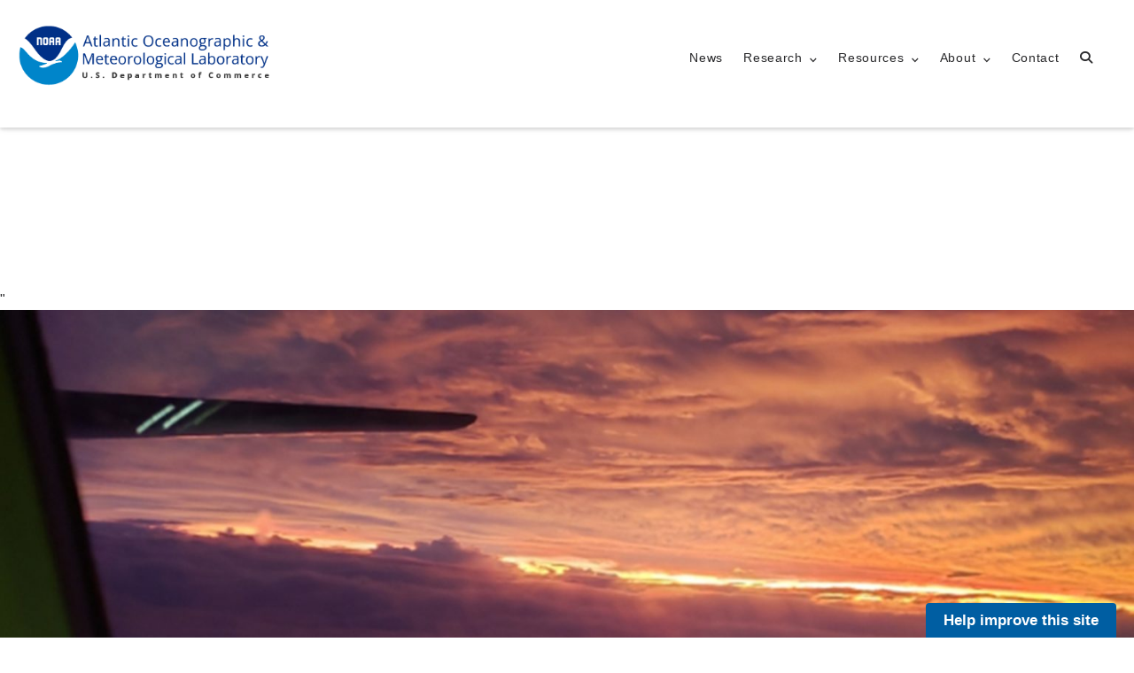

--- FILE ---
content_type: text/html; charset=UTF-8
request_url: https://www.aoml.noaa.gov/final-mission-hurricane-delta/?simply_static_page=7916941
body_size: 19429
content:
<!DOCTYPE html>
<html lang="en-US"><head>
				<meta charset="UTF-8">
		<meta name="viewport" content="width=device-width, initial-scale=1">
		<style class="wpcode-css-snippet">.hurricane-blog_post-date {
	display: none;
}</style><meta name="robots" content="index, follow, max-image-preview:large, max-snippet:-1, max-video-preview:-1">
	<style>img:is([sizes="auto" i], [sizes^="auto," i]) { contain-intrinsic-size: 3000px 1500px }</style>
	
	<!-- This site is optimized with the Yoast SEO plugin v26.8 - https://yoast.com/product/yoast-seo-wordpress/ -->
	<title>NOAA Hurricane Hunters Conduct Final Mission Before Hurricane Delta&rsquo;s Landfall - NOAA/AOML</title>
	<link rel="canonical" href="/final-mission-hurricane-delta/">
	<meta property="og:locale" content="en_US">
	<meta property="og:type" content="article">
	<meta property="og:title" content="NOAA Hurricane Hunters Conduct Final Mission Before Hurricane Delta&rsquo;s Landfall - NOAA/AOML">
	<meta property="og:description" content="NOAA concludes Environmental Modeling Center (EMC) tasked reconnaissance for Major Hurricane Delta on October 9. The P-3 aircraft took off from Lakeland, FL at 5:00 AM EDT to survey the system&rsquo;s circulation.">
	<meta property="og:url" content="/final-mission-hurricane-delta/">
	<meta property="og:site_name" content="NOAA's Atlantic Oceanographic and Meteorological Laboratory">
	<meta property="article:published_time" content="2020-10-09T15:08:49+00:00">
	<meta property="article:modified_time" content="2024-06-07T19:18:51+00:00">
	<meta property="og:image" content="/wp-content/uploads/2020/10/Hurricane-Delta-Sunset.jpg">
	<meta property="og:image:width" content="1600">
	<meta property="og:image:height" content="901">
	<meta property="og:image:type" content="image/jpeg">
	<meta name="author" content="AOML Communications">
	<meta name="twitter:card" content="summary_large_image">
	<meta name="twitter:creator" content="@NOAA_AOML">
	<meta name="twitter:site" content="@NOAA_AOML">
	<meta name="twitter:label1" content="Written by">
	<meta name="twitter:data1" content="AOML Communications">
	<meta name="twitter:label2" content="Est. reading time">
	<meta name="twitter:data2" content="2 minutes">
	<script type="application/ld+json" class="yoast-schema-graph">{"@context":"https://schema.org","@graph":[{"@type":"Article","@id":"/final-mission-hurricane-delta/#article","isPartOf":{"@id":"/final-mission-hurricane-delta/"},"author":{"name":"AOML Communications","@id":"/#/schema/person/fad7ceb2cbe4ff4547b7d2ac0680b243"},"headline":"NOAA Hurricane Hunters Conduct Final Mission Before Hurricane Delta&rsquo;s Landfall","datePublished":"2020-10-09T15:08:49+00:00","dateModified":"2024-06-07T19:18:51+00:00","mainEntityOfPage":{"@id":"/final-mission-hurricane-delta/"},"wordCount":436,"publisher":{"@id":"/#organization"},"image":{"@id":"/final-mission-hurricane-delta/#primaryimage"},"thumbnailUrl":"/wp-content/uploads/2020/10/Hurricane-Delta-Sunset.jpg","keywords":["Heather Holbach","Hurricane Field Program","hurricane forecasting","hurricane forecasts","hurricane hunters","hurricane research","hurricane season"],"articleSection":["Hurricane Research"],"inLanguage":"en-US"},{"@type":"WebPage","@id":"/final-mission-hurricane-delta/","url":"/final-mission-hurricane-delta/","name":"NOAA Hurricane Hunters Conduct Final Mission Before Hurricane Delta&rsquo;s Landfall - NOAA/AOML","isPartOf":{"@id":"/#website"},"primaryImageOfPage":{"@id":"/final-mission-hurricane-delta/#primaryimage"},"image":{"@id":"/final-mission-hurricane-delta/#primaryimage"},"thumbnailUrl":"/wp-content/uploads/2020/10/Hurricane-Delta-Sunset.jpg","datePublished":"2020-10-09T15:08:49+00:00","dateModified":"2024-06-07T19:18:51+00:00","breadcrumb":{"@id":"/final-mission-hurricane-delta/#breadcrumb"},"inLanguage":"en-US","potentialAction":[{"@type":"ReadAction","target":["/final-mission-hurricane-delta/"]}]},{"@type":"ImageObject","inLanguage":"en-US","@id":"/final-mission-hurricane-delta/#primaryimage","url":"/wp-content/uploads/2020/10/Hurricane-Delta-Sunset.jpg","contentUrl":"/wp-content/uploads/2020/10/Hurricane-Delta-Sunset.jpg","width":1600,"height":901},{"@type":"BreadcrumbList","@id":"/final-mission-hurricane-delta/#breadcrumb","itemListElement":[{"@type":"ListItem","position":1,"name":"Home","item":"/"},{"@type":"ListItem","position":2,"name":"NOAA Hurricane Hunters Conduct Final Mission Before Hurricane Delta&rsquo;s Landfall"}]},{"@type":"WebSite","@id":"/#website","url":"/","name":"NOAA: Atlantic Oceanographic & Meteorological Laboratory","description":"Preparing the nation for change by studying the ocean, earth &amp; atmosphere","publisher":{"@id":"/#organization"},"alternateName":"NOAA/AOML","potentialAction":[{"@type":"SearchAction","target":{"@type":"EntryPoint","urlTemplate":"/?s={search_term_string}"},"query-input":{"@type":"PropertyValueSpecification","valueRequired":true,"valueName":"search_term_string"}}],"inLanguage":"en-US"},{"@type":"Organization","@id":"/#organization","name":"NOAA's Atlantic Oceanographic and Meteorological Laboratory","alternateName":"NOAA/OAR/AOML","url":"/","logo":{"@type":"ImageObject","inLanguage":"en-US","@id":"/#/schema/logo/image/","url":"/wp-content/uploads/2022/11/400x100-100.jpg","contentUrl":"/wp-content/uploads/2022/11/400x100-100.jpg","width":401,"height":101,"caption":"NOAA's Atlantic Oceanographic and Meteorological Laboratory"},"image":{"@id":"/#/schema/logo/image/"},"sameAs":["https://x.com/NOAA_AOML","http://instagram.com/noaa_aoml","https://www.youtube.com/channel/UC-pHprdRFZMZNegDaZKFB9g"]},{"@type":"Person","@id":"/#/schema/person/fad7ceb2cbe4ff4547b7d2ac0680b243","name":"AOML Communications","url":"/author/editing-team/"}]}</script>
	<!-- / Yoast SEO plugin. -->


<link rel="dns-prefetch" href="https://use.fontawesome.com">
<link rel="alternate" type="application/rss+xml" title="NOAA's Atlantic Oceanographic and Meteorological Laboratory &raquo; Feed" href="/feed/">
<link rel="alternate" type="application/rss+xml" title="NOAA's Atlantic Oceanographic and Meteorological Laboratory &raquo; Comments Feed" href="/comments/feed/">
<link rel="alternate" type="application/rss+xml" title="NOAA's Atlantic Oceanographic and Meteorological Laboratory &raquo; NOAA Hurricane Hunters Conduct Final Mission Before Hurricane Delta&rsquo;s Landfall Comments Feed" href="/final-mission-hurricane-delta/feed/">
		<style>
			.lazyload,
			.lazyloading {
				max-width: 100%;
			}
		</style>
		<script type="text/javascript">
/* <![CDATA[ */
window._wpemojiSettings = {"baseUrl":"https:\/\/s.w.org\/images\/core\/emoji\/16.0.1\/72x72\/","ext":".png","svgUrl":"https:\/\/s.w.org\/images\/core\/emoji\/16.0.1\/svg\/","svgExt":".svg","source":{"concatemoji":"\/wp-includes\/js\/wp-emoji-release.min.js?ver=6.8.3"}};
/*! This file is auto-generated */
!function(s,n){var o,i,e;function c(e){try{var t={supportTests:e,timestamp:(new Date).valueOf()};sessionStorage.setItem(o,JSON.stringify(t))}catch(e){}}function p(e,t,n){e.clearRect(0,0,e.canvas.width,e.canvas.height),e.fillText(t,0,0);var t=new Uint32Array(e.getImageData(0,0,e.canvas.width,e.canvas.height).data),a=(e.clearRect(0,0,e.canvas.width,e.canvas.height),e.fillText(n,0,0),new Uint32Array(e.getImageData(0,0,e.canvas.width,e.canvas.height).data));return t.every(function(e,t){return e===a[t]})}function u(e,t){e.clearRect(0,0,e.canvas.width,e.canvas.height),e.fillText(t,0,0);for(var n=e.getImageData(16,16,1,1),a=0;a<n.data.length;a++)if(0!==n.data[a])return!1;return!0}function f(e,t,n,a){switch(t){case"flag":return n(e,"\ud83c\udff3\ufe0f\u200d\u26a7\ufe0f","\ud83c\udff3\ufe0f\u200b\u26a7\ufe0f")?!1:!n(e,"\ud83c\udde8\ud83c\uddf6","\ud83c\udde8\u200b\ud83c\uddf6")&&!n(e,"\ud83c\udff4\udb40\udc67\udb40\udc62\udb40\udc65\udb40\udc6e\udb40\udc67\udb40\udc7f","\ud83c\udff4\u200b\udb40\udc67\u200b\udb40\udc62\u200b\udb40\udc65\u200b\udb40\udc6e\u200b\udb40\udc67\u200b\udb40\udc7f");case"emoji":return!a(e,"\ud83e\udedf")}return!1}function g(e,t,n,a){var r="undefined"!=typeof WorkerGlobalScope&&self instanceof WorkerGlobalScope?new OffscreenCanvas(300,150):s.createElement("canvas"),o=r.getContext("2d",{willReadFrequently:!0}),i=(o.textBaseline="top",o.font="600 32px Arial",{});return e.forEach(function(e){i[e]=t(o,e,n,a)}),i}function t(e){var t=s.createElement("script");t.src=e,t.defer=!0,s.head.appendChild(t)}"undefined"!=typeof Promise&&(o="wpEmojiSettingsSupports",i=["flag","emoji"],n.supports={everything:!0,everythingExceptFlag:!0},e=new Promise(function(e){s.addEventListener("DOMContentLoaded",e,{once:!0})}),new Promise(function(t){var n=function(){try{var e=JSON.parse(sessionStorage.getItem(o));if("object"==typeof e&&"number"==typeof e.timestamp&&(new Date).valueOf()<e.timestamp+604800&&"object"==typeof e.supportTests)return e.supportTests}catch(e){}return null}();if(!n){if("undefined"!=typeof Worker&&"undefined"!=typeof OffscreenCanvas&&"undefined"!=typeof URL&&URL.createObjectURL&&"undefined"!=typeof Blob)try{var e="postMessage("+g.toString()+"("+[JSON.stringify(i),f.toString(),p.toString(),u.toString()].join(",")+"));",a=new Blob([e],{type:"text/javascript"}),r=new Worker(URL.createObjectURL(a),{name:"wpTestEmojiSupports"});return void(r.onmessage=function(e){c(n=e.data),r.terminate(),t(n)})}catch(e){}c(n=g(i,f,p,u))}t(n)}).then(function(e){for(var t in e)n.supports[t]=e[t],n.supports.everything=n.supports.everything&&n.supports[t],"flag"!==t&&(n.supports.everythingExceptFlag=n.supports.everythingExceptFlag&&n.supports[t]);n.supports.everythingExceptFlag=n.supports.everythingExceptFlag&&!n.supports.flag,n.DOMReady=!1,n.readyCallback=function(){n.DOMReady=!0}}).then(function(){return e}).then(function(){var e;n.supports.everything||(n.readyCallback(),(e=n.source||{}).concatemoji?t(e.concatemoji):e.wpemoji&&e.twemoji&&(t(e.twemoji),t(e.wpemoji)))}))}((window,document),window._wpemojiSettings);
/* ]]> */
</script>
<link rel="stylesheet" id="vc_extensions_cqbundle_adminicon-css" href="/wp-content/plugins/vc-extensions-bundle/css/admin_icon.css?ver=6.8.3" type="text/css" media="all">
<style id="wp-emoji-styles-inline-css" type="text/css">

	img.wp-smiley, img.emoji {
		display: inline !important;
		border: none !important;
		box-shadow: none !important;
		height: 1em !important;
		width: 1em !important;
		margin: 0 0.07em !important;
		vertical-align: -0.1em !important;
		background: none !important;
		padding: 0 !important;
	}
</style>
<link rel="stylesheet" id="wp-block-library-css" href="/wp-includes/css/dist/block-library/style.min.css?ver=6.8.3" type="text/css" media="all">
<style id="classic-theme-styles-inline-css" type="text/css">
/*! This file is auto-generated */
.wp-block-button__link{color:#fff;background-color:#32373c;border-radius:9999px;box-shadow:none;text-decoration:none;padding:calc(.667em + 2px) calc(1.333em + 2px);font-size:1.125em}.wp-block-file__button{background:#32373c;color:#fff;text-decoration:none}
</style>
<style id="safe-svg-svg-icon-style-inline-css" type="text/css">
.safe-svg-cover{text-align:center}.safe-svg-cover .safe-svg-inside{display:inline-block;max-width:100%}.safe-svg-cover svg{fill:currentColor;height:100%;max-height:100%;max-width:100%;width:100%}

</style>
<style id="font-awesome-svg-styles-default-inline-css" type="text/css">
.svg-inline--fa {
  display: inline-block;
  height: 1em;
  overflow: visible;
  vertical-align: -.125em;
}
</style>
<link rel="stylesheet" id="font-awesome-svg-styles-css" href="/wp-content/uploads/font-awesome/v6.2.1/css/svg-with-js.css" type="text/css" media="all">
<style id="font-awesome-svg-styles-inline-css" type="text/css">
   .wp-block-font-awesome-icon svg::before,
   .wp-rich-text-font-awesome-icon svg::before {content: unset;}
</style>
<style id="global-styles-inline-css" type="text/css">
:root{--wp--preset--aspect-ratio--square: 1;--wp--preset--aspect-ratio--4-3: 4/3;--wp--preset--aspect-ratio--3-4: 3/4;--wp--preset--aspect-ratio--3-2: 3/2;--wp--preset--aspect-ratio--2-3: 2/3;--wp--preset--aspect-ratio--16-9: 16/9;--wp--preset--aspect-ratio--9-16: 9/16;--wp--preset--color--black: #000000;--wp--preset--color--cyan-bluish-gray: #abb8c3;--wp--preset--color--white: #ffffff;--wp--preset--color--pale-pink: #f78da7;--wp--preset--color--vivid-red: #cf2e2e;--wp--preset--color--luminous-vivid-orange: #ff6900;--wp--preset--color--luminous-vivid-amber: #fcb900;--wp--preset--color--light-green-cyan: #7bdcb5;--wp--preset--color--vivid-green-cyan: #00d084;--wp--preset--color--pale-cyan-blue: #8ed1fc;--wp--preset--color--vivid-cyan-blue: #0693e3;--wp--preset--color--vivid-purple: #9b51e0;--wp--preset--gradient--vivid-cyan-blue-to-vivid-purple: linear-gradient(135deg,rgba(6,147,227,1) 0%,rgb(155,81,224) 100%);--wp--preset--gradient--light-green-cyan-to-vivid-green-cyan: linear-gradient(135deg,rgb(122,220,180) 0%,rgb(0,208,130) 100%);--wp--preset--gradient--luminous-vivid-amber-to-luminous-vivid-orange: linear-gradient(135deg,rgba(252,185,0,1) 0%,rgba(255,105,0,1) 100%);--wp--preset--gradient--luminous-vivid-orange-to-vivid-red: linear-gradient(135deg,rgba(255,105,0,1) 0%,rgb(207,46,46) 100%);--wp--preset--gradient--very-light-gray-to-cyan-bluish-gray: linear-gradient(135deg,rgb(238,238,238) 0%,rgb(169,184,195) 100%);--wp--preset--gradient--cool-to-warm-spectrum: linear-gradient(135deg,rgb(74,234,220) 0%,rgb(151,120,209) 20%,rgb(207,42,186) 40%,rgb(238,44,130) 60%,rgb(251,105,98) 80%,rgb(254,248,76) 100%);--wp--preset--gradient--blush-light-purple: linear-gradient(135deg,rgb(255,206,236) 0%,rgb(152,150,240) 100%);--wp--preset--gradient--blush-bordeaux: linear-gradient(135deg,rgb(254,205,165) 0%,rgb(254,45,45) 50%,rgb(107,0,62) 100%);--wp--preset--gradient--luminous-dusk: linear-gradient(135deg,rgb(255,203,112) 0%,rgb(199,81,192) 50%,rgb(65,88,208) 100%);--wp--preset--gradient--pale-ocean: linear-gradient(135deg,rgb(255,245,203) 0%,rgb(182,227,212) 50%,rgb(51,167,181) 100%);--wp--preset--gradient--electric-grass: linear-gradient(135deg,rgb(202,248,128) 0%,rgb(113,206,126) 100%);--wp--preset--gradient--midnight: linear-gradient(135deg,rgb(2,3,129) 0%,rgb(40,116,252) 100%);--wp--preset--font-size--small: 13px;--wp--preset--font-size--medium: 20px;--wp--preset--font-size--large: 36px;--wp--preset--font-size--x-large: 42px;--wp--preset--spacing--20: 0.44rem;--wp--preset--spacing--30: 0.67rem;--wp--preset--spacing--40: 1rem;--wp--preset--spacing--50: 1.5rem;--wp--preset--spacing--60: 2.25rem;--wp--preset--spacing--70: 3.38rem;--wp--preset--spacing--80: 5.06rem;--wp--preset--shadow--natural: 6px 6px 9px rgba(0, 0, 0, 0.2);--wp--preset--shadow--deep: 12px 12px 50px rgba(0, 0, 0, 0.4);--wp--preset--shadow--sharp: 6px 6px 0px rgba(0, 0, 0, 0.2);--wp--preset--shadow--outlined: 6px 6px 0px -3px rgba(255, 255, 255, 1), 6px 6px rgba(0, 0, 0, 1);--wp--preset--shadow--crisp: 6px 6px 0px rgba(0, 0, 0, 1);}:where(.is-layout-flex){gap: 0.5em;}:where(.is-layout-grid){gap: 0.5em;}body .is-layout-flex{display: flex;}.is-layout-flex{flex-wrap: wrap;align-items: center;}.is-layout-flex > :is(*, div){margin: 0;}body .is-layout-grid{display: grid;}.is-layout-grid > :is(*, div){margin: 0;}:where(.wp-block-columns.is-layout-flex){gap: 2em;}:where(.wp-block-columns.is-layout-grid){gap: 2em;}:where(.wp-block-post-template.is-layout-flex){gap: 1.25em;}:where(.wp-block-post-template.is-layout-grid){gap: 1.25em;}.has-black-color{color: var(--wp--preset--color--black) !important;}.has-cyan-bluish-gray-color{color: var(--wp--preset--color--cyan-bluish-gray) !important;}.has-white-color{color: var(--wp--preset--color--white) !important;}.has-pale-pink-color{color: var(--wp--preset--color--pale-pink) !important;}.has-vivid-red-color{color: var(--wp--preset--color--vivid-red) !important;}.has-luminous-vivid-orange-color{color: var(--wp--preset--color--luminous-vivid-orange) !important;}.has-luminous-vivid-amber-color{color: var(--wp--preset--color--luminous-vivid-amber) !important;}.has-light-green-cyan-color{color: var(--wp--preset--color--light-green-cyan) !important;}.has-vivid-green-cyan-color{color: var(--wp--preset--color--vivid-green-cyan) !important;}.has-pale-cyan-blue-color{color: var(--wp--preset--color--pale-cyan-blue) !important;}.has-vivid-cyan-blue-color{color: var(--wp--preset--color--vivid-cyan-blue) !important;}.has-vivid-purple-color{color: var(--wp--preset--color--vivid-purple) !important;}.has-black-background-color{background-color: var(--wp--preset--color--black) !important;}.has-cyan-bluish-gray-background-color{background-color: var(--wp--preset--color--cyan-bluish-gray) !important;}.has-white-background-color{background-color: var(--wp--preset--color--white) !important;}.has-pale-pink-background-color{background-color: var(--wp--preset--color--pale-pink) !important;}.has-vivid-red-background-color{background-color: var(--wp--preset--color--vivid-red) !important;}.has-luminous-vivid-orange-background-color{background-color: var(--wp--preset--color--luminous-vivid-orange) !important;}.has-luminous-vivid-amber-background-color{background-color: var(--wp--preset--color--luminous-vivid-amber) !important;}.has-light-green-cyan-background-color{background-color: var(--wp--preset--color--light-green-cyan) !important;}.has-vivid-green-cyan-background-color{background-color: var(--wp--preset--color--vivid-green-cyan) !important;}.has-pale-cyan-blue-background-color{background-color: var(--wp--preset--color--pale-cyan-blue) !important;}.has-vivid-cyan-blue-background-color{background-color: var(--wp--preset--color--vivid-cyan-blue) !important;}.has-vivid-purple-background-color{background-color: var(--wp--preset--color--vivid-purple) !important;}.has-black-border-color{border-color: var(--wp--preset--color--black) !important;}.has-cyan-bluish-gray-border-color{border-color: var(--wp--preset--color--cyan-bluish-gray) !important;}.has-white-border-color{border-color: var(--wp--preset--color--white) !important;}.has-pale-pink-border-color{border-color: var(--wp--preset--color--pale-pink) !important;}.has-vivid-red-border-color{border-color: var(--wp--preset--color--vivid-red) !important;}.has-luminous-vivid-orange-border-color{border-color: var(--wp--preset--color--luminous-vivid-orange) !important;}.has-luminous-vivid-amber-border-color{border-color: var(--wp--preset--color--luminous-vivid-amber) !important;}.has-light-green-cyan-border-color{border-color: var(--wp--preset--color--light-green-cyan) !important;}.has-vivid-green-cyan-border-color{border-color: var(--wp--preset--color--vivid-green-cyan) !important;}.has-pale-cyan-blue-border-color{border-color: var(--wp--preset--color--pale-cyan-blue) !important;}.has-vivid-cyan-blue-border-color{border-color: var(--wp--preset--color--vivid-cyan-blue) !important;}.has-vivid-purple-border-color{border-color: var(--wp--preset--color--vivid-purple) !important;}.has-vivid-cyan-blue-to-vivid-purple-gradient-background{background: var(--wp--preset--gradient--vivid-cyan-blue-to-vivid-purple) !important;}.has-light-green-cyan-to-vivid-green-cyan-gradient-background{background: var(--wp--preset--gradient--light-green-cyan-to-vivid-green-cyan) !important;}.has-luminous-vivid-amber-to-luminous-vivid-orange-gradient-background{background: var(--wp--preset--gradient--luminous-vivid-amber-to-luminous-vivid-orange) !important;}.has-luminous-vivid-orange-to-vivid-red-gradient-background{background: var(--wp--preset--gradient--luminous-vivid-orange-to-vivid-red) !important;}.has-very-light-gray-to-cyan-bluish-gray-gradient-background{background: var(--wp--preset--gradient--very-light-gray-to-cyan-bluish-gray) !important;}.has-cool-to-warm-spectrum-gradient-background{background: var(--wp--preset--gradient--cool-to-warm-spectrum) !important;}.has-blush-light-purple-gradient-background{background: var(--wp--preset--gradient--blush-light-purple) !important;}.has-blush-bordeaux-gradient-background{background: var(--wp--preset--gradient--blush-bordeaux) !important;}.has-luminous-dusk-gradient-background{background: var(--wp--preset--gradient--luminous-dusk) !important;}.has-pale-ocean-gradient-background{background: var(--wp--preset--gradient--pale-ocean) !important;}.has-electric-grass-gradient-background{background: var(--wp--preset--gradient--electric-grass) !important;}.has-midnight-gradient-background{background: var(--wp--preset--gradient--midnight) !important;}.has-small-font-size{font-size: var(--wp--preset--font-size--small) !important;}.has-medium-font-size{font-size: var(--wp--preset--font-size--medium) !important;}.has-large-font-size{font-size: var(--wp--preset--font-size--large) !important;}.has-x-large-font-size{font-size: var(--wp--preset--font-size--x-large) !important;}
:where(.wp-block-post-template.is-layout-flex){gap: 1.25em;}:where(.wp-block-post-template.is-layout-grid){gap: 1.25em;}
:where(.wp-block-columns.is-layout-flex){gap: 2em;}:where(.wp-block-columns.is-layout-grid){gap: 2em;}
:root :where(.wp-block-pullquote){font-size: 1.5em;line-height: 1.6;}
</style>
<link rel="stylesheet" id="wpvrfontawesome-css" href="https://use.fontawesome.com/releases/v6.5.1/css/all.css?ver=8.5.53" type="text/css" media="all">
<link rel="stylesheet" id="panellium-css-css" href="/wp-content/plugins/wpvr/public/lib/pannellum/src/css/pannellum.css?ver=1" type="text/css" media="all">
<link rel="stylesheet" id="videojs-css-css" href="/wp-content/plugins/wpvr/public/lib/pannellum/src/css/video-js.css?ver=1" type="text/css" media="all">
<link rel="stylesheet" id="videojs-vr-css-css" href="/wp-content/plugins/wpvr/public/lib/videojs-vr/videojs-vr.css?ver=1" type="text/css" media="all">
<link rel="stylesheet" id="owl-css-css" href="/wp-content/plugins/wpvr/public/css/owl.carousel.css?ver=8.5.53" type="text/css" media="all">
<link rel="stylesheet" id="wpvr-css" href="/wp-content/plugins/wpvr/public/css/wpvr-public.css?ver=8.5.53" type="text/css" media="all">
<link rel="stylesheet" id="visualcomposerstarter-font-css" href="/wp-content/themes/visual-composer-starter/css/vc-font/visual-composer-starter-font.min.css?ver=3.4.1" type="text/css" media="all">
<link rel="stylesheet" id="visualcomposerstarter-general-css" href="/wp-content/themes/visual-composer-starter/css/styles/style.min.css?ver=3.4.1" type="text/css" media="all">
<link rel="stylesheet" id="visualcomposerstarter-responsive-css" href="/wp-content/themes/visual-composer-starter/css/styles/responsive.min.css?ver=3.4.1" type="text/css" media="all">
<link rel="stylesheet" id="visualcomposerstarter-style-css" href="/wp-content/themes/visual-composer-starter/style.css?ver=6.8.3" type="text/css" media="all">
<style id="visualcomposerstarter-style-inline-css" type="text/css">

	/*Body fonts and style*/
	body,
	#main-menu ul li ul li,
	.comment-content cite,
	.entry-content cite,
	.visualcomposerstarter legend
	 { font-family: Open Sans, sans-serif; }
	 body,
	 .sidebar-widget-area a:hover, .sidebar-widget-area a:focus,
	 .sidebar-widget-area .widget_recent_entries ul li:hover, .sidebar-widget-area .widget_archive ul li:hover, .sidebar-widget-area .widget_categories ul li:hover, .sidebar-widget-area .widget_meta ul li:hover, .sidebar-widget-area .widget_recent_entries ul li:focus, .sidebar-widget-area .widget_archive ul li:focus, .sidebar-widget-area .widget_categories ul li:focus, .sidebar-widget-area .widget_meta ul li:focus { color: #28282a; }
	  .comment-content table,
	  .entry-content table { border-color: #28282a; }
	  .entry-full-content .entry-author-data .author-biography,
	  .entry-full-content .entry-meta,
	  .nav-links.post-navigation a .meta-nav,
	  .search-results-header h4,
	  .entry-preview .entry-meta li,
	  .entry-preview .entry-meta li a,
	  .entry-content .gallery-caption,
	  .comment-content blockquote,
	  .entry-content blockquote,
	  .wp-caption .wp-caption-text,
	  .comments-area .comment-list .comment-metadata a { color: #969696; }
	  .comments-area .comment-list .comment-metadata a:hover,
	  .comments-area .comment-list .comment-metadata a:focus { border-bottom-color: #969696; }
	  a,
	  .comments-area .comment-list .reply a,
	  .comments-area span.required,
	  .comments-area .comment-subscription-form label:before,
	  .entry-preview .entry-meta li a:hover:before,
	  .entry-preview .entry-meta li a:focus:before,
	  .entry-preview .entry-meta li.entry-meta-category:hover:before,
	  .entry-content p a:hover,
	  .entry-content ol a:hover,
	  .entry-content ul a:hover,
	  .entry-content table a:hover,
	  .entry-content datalist a:hover,
	  .entry-content blockquote a:hover,
	  .entry-content dl a:hover,
	  .entry-content address a:hover,
	  .entry-content p a:focus,
	  .entry-content ol a:focus,
	  .entry-content ul a:focus,
	  .entry-content table a:focus,
	  .entry-content datalist a:focus,
	  .entry-content blockquote a:focus,
	  .entry-content dl a:focus,
	  .entry-content address a:focus,
	  .entry-content ul > li:before,
	  .comment-content p a:hover,
	  .comment-content ol a:hover,
	  .comment-content ul a:hover,
	  .comment-content table a:hover,
	  .comment-content datalist a:hover,
	  .comment-content blockquote a:hover,
	  .comment-content dl a:hover,
	  .comment-content address a:hover,
	  .comment-content p a:focus,
	  .comment-content ol a:focus,
	  .comment-content ul a:focus,
	  .comment-content table a:focus,
	  .comment-content datalist a:focus,
	  .comment-content blockquote a:focus,
	  .comment-content dl a:focus,
	  .comment-content address a:focus,
	  .comment-content ul > li:before,
	  .sidebar-widget-area .widget_recent_entries ul li,
	  .sidebar-widget-area .widget_archive ul li,
	  .sidebar-widget-area .widget_categories ul li,
	  .sidebar-widget-area .widget_meta ul li { color: #0085ca; }     
	  .comments-area .comment-list .reply a:hover,
	  .comments-area .comment-list .reply a:focus,
	  .comment-content p a,
	  .comment-content ol a,
	  .comment-content ul a,
	  .comment-content table a,
	  .comment-content datalist a,
	  .comment-content blockquote a,
	  .comment-content dl a,
	  .comment-content address a,
	  .entry-content p a,
	  .entry-content ol a,
	  .entry-content ul a,
	  .entry-content table a,
	  .entry-content datalist a,
	  .entry-content blockquote a,
	  .entry-content dl a,
	  .entry-content address a { border-bottom-color: #0085ca; }    
	  .entry-content blockquote, .comment-content { border-left-color: #0085ca; }
	  
	  html, #main-menu ul li ul li { font-size: 1em }
	  body, #footer, .footer-widget-area .widget-title { line-height: 1.5em; }
	  body {
		letter-spacing: 1.1;
		font-weight: 300;
		font-style: normal;
		text-transform: none;
	  }
	  
	  .comment-content address,
	  .comment-content blockquote,
	  .comment-content datalist,
	  .comment-content dl,
	  .comment-content ol,
	  .comment-content p,
	  .comment-content table,
	  .comment-content ul,
	  .entry-content address,
	  .entry-content blockquote,
	  .entry-content datalist,
	  .entry-content dl,
	  .entry-content ol,
	  .entry-content p,
	  .entry-content table,
	  .entry-content ul {
		margin-top: 0;
		margin-bottom: 1.5rem;
	  }
	  
	  /*Buttons font and style*/
	  .comments-area .form-submit input[type=submit],
	  .blue-button { 
			background-color: #003087; 
			color: #ffffff;
			font-family: Open Sans, sans-serif;
			font-size: 1.2 em;
			font-weight: 600;
			font-style: normal;
			letter-spacing: 1.1;
			line-height: 1;
			text-transform: none;
			margin-top: 0;
			margin-bottom: 0;
	  }
	  .comments-area .form-submit input[type=submit]:hover,
	  .comments-area .form-submit input[type=submit]:focus,
	  .blue-button:hover, .blue-button:focus, 
	  .entry-content p a.blue-button:hover { 
			background-color: #07326d; 
			color: #ffffff; 
	  }
	  
	  .nav-links.archive-navigation .page-numbers {
	        background-color: #003087; 
			color: #ffffff;
	  }
	  
	  .nav-links.archive-navigation a.page-numbers:hover, 
	  .nav-links.archive-navigation a.page-numbers:focus, 
	  .nav-links.archive-navigation .page-numbers.current {
	        background-color: #07326d; 
			color: #ffffff; 
	  }
	  .visualcomposerstarter #review_form #respond .form-submit .submit
	   {
	  		background-color: #003087; 
			color: #ffffff;
			font-family: Open Sans, sans-serif;
			font-size: 1.2 em;
			font-weight: 600;
			font-style: normal;
			letter-spacing: 1.1;
			line-height: 1;
			text-transform: none;
			margin-top: 0;
			margin-bottom: 0;
	  }
	  .visualcomposerstarter #review_form #respond .form-submit .submit:hover,
	  .visualcomposerstarter #review_form #respond .form-submit .submit:focus { 
			background-color: #07326d; 
			color: #ffffff; 
	  }
	
	/*Headers fonts and style*/
	.header-widgetised-area .widget_text,
	 #main-menu > ul > li > a, 
	 .entry-full-content .entry-author-data .author-name, 
	 .nav-links.post-navigation a .post-title, 
	 .comments-area .comment-list .comment-author,
	 .comments-area .comment-list .reply a,
	 .comments-area .comment-form-comment label,
	 .comments-area .comment-form-author label,
	 .comments-area .comment-form-email label,
	 .comments-area .comment-form-url label,
	 .comment-content blockquote,
	 .entry-content blockquote { font-family: Open Sans, sans-serif; }
	.entry-full-content .entry-author-data .author-name,
	.entry-full-content .entry-meta a,
	.nav-links.post-navigation a .post-title,
	.comments-area .comment-list .comment-author,
	.comments-area .comment-list .comment-author a,
	.search-results-header h4 strong,
	.entry-preview .entry-meta li a:hover,
	.entry-preview .entry-meta li a:focus { color: #28282a; }
	
	.entry-full-content .entry-meta a,
	.comments-area .comment-list .comment-author a:hover,
	.comments-area .comment-list .comment-author a:focus,
	.nav-links.post-navigation a .post-title { border-bottom-color: #28282a; }

	 
	 h1 {
		color: #28282a;
		font-family: Open Sans, sans-serif;
		font-size: 2em;
		font-weight: 600;
		font-style: normal;
		letter-spacing: 1;
		line-height: 1em;
		margin-top: 0;
		margin-bottom: 2.125rem;
		text-transform: none;  
	 }
	 h1 a {color: #0085ca;}
	 h1 a:hover, h1 a:focus {color: #0085ca;}
	 h2 {
		color: #28282a;
		font-family: Open Sans, sans-serif;
		font-size: 1.5em;
		font-weight: 600;
		font-style: normal;
		letter-spacing: 1.1;
		line-height: 1.1em;
		margin-top: 0;
		margin-bottom: 1em;
		text-transform: none;  
	 }
	 h2 a {color: #0085ca;}
	 h2 a:hover, h2 a:focus {color: #0085ca;}
	 h3 {
		color: #28282a;
		font-family: Open Sans, sans-serif;
		font-size: 1.2em;
		font-weight: 600;
		font-style: normal;
		letter-spacing: 0.01rem;
		line-height: 1.2;
		margin-top: 0;
		margin-bottom: 0.625rem;
		text-transform: none;  
	 }
	 h3 a {color: #0085ca;}
	 h3 a:hover, h3 a:focus {color: #0085ca;}
	 h4 {
		color: #28282a;
		font-family: Open Sans, sans-serif;
		font-size: 1em;
		font-weight: 600;
		font-style: normal;
		letter-spacing: 1.3;
		line-height: 1.4em;
		margin-top: 0;
		margin-bottom: ;
		text-transform: none;  
	 }
	 h4 a {color: #0085ca;}
	 h4 a:hover, h4 a:focus {color: #0085ca;}
	 h5 {
		color: #28282a;
		font-family: Open Sans, sans-serif;
		font-size: 0.8125em;
		font-weight: 400;
		font-style: normal;
		letter-spacing: 1.1;
		line-height: 1em;
		margin-top: 0;
		margin-bottom: 0.625rem;
		text-transform: none;  
	 }
	 h5 a {color: #0085ca;}
	 h5 a:hover, h5 a:focus {color: #0085ca;}
	 h6 {
		color: #28282a;
		font-family: Open Sans, sans-serif;
		font-size: 0.625em;
		font-weight: 600;
		font-style: normal;
		letter-spacing: .02rem;
		line-height: 1;
		margin-top: 0;
		margin-bottom: 0.625rem;
		text-transform: none;  
	 }
	 h6 a {color: #0085ca;}
	 h6 a:hover, h6 a:focus {color: #0085ca;}
	
		/*Header and menu area background color*/
		#header .navbar .navbar-wrapper,
		body.navbar-no-background #header .navbar.fixed.scroll,
		body.header-full-width-boxed #header .navbar,
		body.header-full-width #header .navbar {
			background-color: #ffffff;
		}
		
		@media only screen and (min-width: 768px) {
			body:not(.menu-sandwich) #main-menu ul li ul { background-color: #ffffff; }
		}
		body.navbar-no-background #header .navbar {background-color: transparent;}
		
		/*Header and menu area text color*/
		#header { color: #28282a }
		
		@media only screen and (min-width: 768px) {
			body:not(.menu-sandwich) #main-menu ul li,
			body:not(.menu-sandwich) #main-menu ul li a,
			body:not(.menu-sandwich) #main-menu ul li ul li a { color:  #28282a }
		}
		
		/*Header and menu area active text color*/
		#header a:hover {
			color: #0085ca;
			border-bottom-color: #0085ca;
		}
		
		@media only screen and (min-width: 768px) {
			body:not(.menu-sandwich) #main-menu ul li a:hover,
			body:not(.menu-sandwich) #main-menu ul li.current-menu-item > a,
			body:not(.menu-sandwich) #main-menu ul li ul li a:focus, body:not(.menu-sandwich) #main-menu ul li ul li a:hover,
			body:not(.menu-sandwich) .sandwich-color-light #main-menu>ul>li.current_page_item>a,
			body:not(.menu-sandwich) .sandwich-color-light #main-menu>ul ul li.current_page_item>a {
				color: #0085ca;
				border-bottom-color: #0085ca;
			}
		}
		
		/* Header padding */

		.navbar-wrapper { padding: 2vh 15px; }
		
		/*Header and menu area menu hover background color*/
		@media only screen and (min-width: 768px) { body:not(.menu-sandwich) #main-menu ul li ul li:hover > a { background-color: #ffffff; } }
		
		/*Tag background*/
		.entry-tags a { background-color: #ffffff; }
		
		/*Tag hover background*/
		.entry-tags a:hover { background-color: #0085ca; }
		
		/*Tag color*/
		.entry-tags a { color: #003087; }
		
		/*Footer area background color*/
		#footer { background-color: #28282a; }
		.footer-widget-area { background-color: #2c2c2e; }
		
		/*Footer area text color*/
		#footer,
		#footer .footer-socials ul li a span {color: #ffffff; }
		
</style>
<link rel="stylesheet" id="font-awesome-official-css" href="https://use.fontawesome.com/releases/v6.2.1/css/all.css" type="text/css" media="all" integrity="sha384-twcuYPV86B3vvpwNhWJuaLdUSLF9+ttgM2A6M870UYXrOsxKfER2MKox5cirApyA" crossorigin="anonymous">
<link rel="stylesheet" id="font-awesome-official-v4shim-css" href="https://use.fontawesome.com/releases/v6.2.1/css/v4-shims.css" type="text/css" media="all" integrity="sha384-RreHPODFsMyzCpG+dKnwxOSjmjkuPWWdYP8sLpBRoSd8qPNJwaxKGUdxhQOKwUc7" crossorigin="anonymous">
<script type="text/javascript" src="/wp-content/plugins/wpvr/public/lib/pannellum/src/js/pannellum.js?ver=1" id="panellium-js-js"></script>
<script type="text/javascript" src="/wp-content/plugins/wpvr/public/lib/pannellum/src/js/libpannellum.js?ver=1" id="panelliumlib-js-js"></script>
<script type="text/javascript" src="/wp-content/plugins/wpvr/public/js/video.js?ver=1" id="videojs-js-js"></script>
<script type="text/javascript" src="/wp-content/plugins/wpvr/public/lib/videojs-vr/videojs-vr.js?ver=1" id="videojsvr-js-js"></script>
<script type="text/javascript" src="/wp-content/plugins/wpvr/public/lib/pannellum/src/js/videojs-pannellum-plugin.js?ver=1" id="panelliumvid-js-js"></script>
<script type="text/javascript" src="/wp-includes/js/jquery/jquery.min.js?ver=3.7.1" id="jquery-core-js"></script>
<script type="text/javascript" src="/wp-includes/js/jquery/jquery-migrate.min.js?ver=3.4.1" id="jquery-migrate-js"></script>
<script type="text/javascript" src="/wp-content/plugins/wpvr/public/js/owl.carousel.js?ver=6.8.3" id="owl-js-js"></script>
<script type="text/javascript" src="/wp-content/plugins/wpvr/public/js/jquery.cookie.js?ver=1" id="jquery_cookie-js"></script>
<script></script><link rel="https://api.w.org/" href="/wp-json/"><link rel="alternate" title="JSON" type="application/json" href="/wp-json/wp/v2/posts/17714"><link rel="EditURI" type="application/rsd+xml" title="RSD" href="/xmlrpc.php?rsd">
<meta name="generator" content="WordPress 6.8.3">
<link rel="shortlink" href="/?p=17714">
<!-- Global site tag (gtag.js) - Google Analytics -->
<script async="" src="https://www.googletagmanager.com/gtag/js?id=UA-43827026-1"></script>
<script>
  window.dataLayer = window.dataLayer || [];
  function gtag(){dataLayer.push(arguments);}
  gtag('js', new Date());

  gtag('config', 'UA-43827026-1',{'contentGroup4':'New Pages'});
</script>


<!-- Google Tag Manager -->
<script>(function(w,d,s,l,i){w[l]=w[l]||[];w[l].push({'gtm.start':
new Date().getTime(),event:'gtm.js'});var f=d.getElementsByTagName(s)[0],
j=d.createElement(s),dl=l!='dataLayer'?'&l='+l:'';j.async=true;j.src=
'https://www.googletagmanager.com/gtm.js?id='+i+dl;f.parentNode.insertBefore(j,f);
})(window,document,'script','dataLayer','GTM-P3F4WX3');</script>
<!-- End Google Tag Manager -->
<!-- More Google Tag Manager Code has been pasted in the Body section -Kristina -->

<!--FontAwesome script for the whole site -->
<script src="https://kit.fontawesome.com/8eb0bcdc61.js" crossorigin="anonymous"></script>		<script>
			document.documentElement.className = document.documentElement.className.replace('no-js', 'js');
		</script>
				<style>
			.no-js img.lazyload {
				display: none;
			}

			figure.wp-block-image img.lazyloading {
				min-width: 150px;
			}

			.lazyload,
			.lazyloading {
				--smush-placeholder-width: 100px;
				--smush-placeholder-aspect-ratio: 1/1;
				width: var(--smush-image-width, var(--smush-placeholder-width)) !important;
				aspect-ratio: var(--smush-image-aspect-ratio, var(--smush-placeholder-aspect-ratio)) !important;
			}

						.lazyload, .lazyloading {
				opacity: 0;
			}

			.lazyloaded {
				opacity: 1;
				transition: opacity 400ms;
				transition-delay: 0ms;
			}

					</style>
		<meta name="generator" content="Powered by WPBakery Page Builder - drag and drop page builder for WordPress.">
<script src="https://dap.digitalgov.gov/Universal-Federated-Analytics-Min.js?agency=DOC&amp;subagency=NOAA" id="_fed_an_ua_tag"></script>"<!-- Google tag (gtag.js) Code Snippets-->
		<script async="" src="https://www.googletagmanager.com/gtag/js?id=G-748JT7G8EG"></script>
		<script>
		  window.dataLayer = window.dataLayer || [];
		  function gtag(){dataLayer.push(arguments);}
		  gtag('js', new Date());

		  gtag('config', 'G-748JT7G8EG');
		</script><link rel="icon" href="/wp-content/uploads/2018/09/NOAA_logo_512x512-150x150.png" sizes="32x32">
<link rel="icon" href="/wp-content/uploads/2018/09/NOAA_logo_512x512-300x300.png" sizes="192x192">
<link rel="apple-touch-icon" href="/wp-content/uploads/2018/09/NOAA_logo_512x512-300x300.png">
<meta name="msapplication-TileImage" content="/wp-content/uploads/2018/09/NOAA_logo_512x512-300x300.png">
		<style type="text/css" id="wp-custom-css">
			html,
body{
width:100%;
overflow-x:hidden;
}

@media only screen and (min-width: 768px) {
	body:not(.menu-sandwich)  #menu-main-menu
		{
/* 			max-width:80%; */
			margin: auto;
		}
}

#main-menu.open
{
	background-color:#28282a;
}

.navbar-toggle
{
	padding-top:25px;
}

div.content-wrapper
{
	padding-top:0px !important;
}

nav.navbar.fixed
{
box-shadow: 0 2px 4px 0 rgba(0, 0, 0, 0.1), 0 2px 6px 0 rgba(0, 0, 0, 0.10)
}

@media (hover: hover) {
	div#main-menu 
{
margin-left:30%;
line-height:95px;
margin-top:20px;
}
}

#main-menu>ul>li
	{
    font-size: 14px !important;
		letter-spacing: .05em;
}

#main-menu ul li ul li {
	font-size:13px;
}

.button-close {
	padding-bottom:30px
}

@media only screen and (min-width: 768px) {
{
	min-height: 95px;
	min-width: 400px;
	line-height: 95px;
}
}

.navbar-brand
{
	min-height: 95px;
	min-width: 300px;
	line-height: 95px;
}

.vc_grid-item 
{
	float:left !important;
}


.vc_col-sm-2
{
	float:left !important;
}

.textwidget
{
	text-align:center;
	padding: 10px;
}

@media only screen and (min-width: 768px) {
.homesliderrow
{
/*     height:500px; */
}
}

#slick-slide-control10
{
	display:none;
}

.cq-homeslider-navigation .homeslider-navigation-next
{
	margin-bottom:20px !important;
}

#small-header
{
    height:200px;
}

.mobilefeaturedexerpt {
   overflow: hidden;
   text-overflow: ellipsis;
   display: -webkit-box;
   -webkit-line-clamp: 5; /* number of lines to show */
   -webkit-box-orient: vertical;
}

.cq-skewbox-icon {
  display: block;
  width: 100%;
  height: 100%;
  line-height: 48px;
  text-align: center;
  font-size: 18px;
  color: #ffffff;
}

.hoverbutton {
	max-width: 200px;
	min-width: 200px;
	padding-top: 5px;
	padding-bottom: 5px;
  text-align: center;
  margin: 0 auto;
	box-sizing: border-box;
  background-color: #0a4595;
	color:#ffffff;
	/* Old background-color: #0099d8;*/
}

.hoverbuttonlight {
	max-width: 200px;
	min-width: 200px;
	padding-top: 5px;
	padding-bottom: 5px;
  text-align: center;
  margin: 0 auto;
	box-sizing: border-box;
  background-color: #0085ca;
}

.hoverbutton:hover {
  background-color: #002464;
	/* Old background-color: #006e9b;*/
	 transition: background-color .5s;
}

.hoverbuttonlight:hover {
 background-color: #0073AE;
	 transition: background-color .5s;
}

.hoverbuttonlightlong {
	min-width: 200px;
	padding-top: 5px;
	padding-bottom: 5px;
  text-align: center;
  margin: 0 auto;
	box-sizing: border-box;
  background-color: #0085ca;
}

.hoverbuttonlightlong:hover {
 background-color: #0073AE;
	 transition: background-color .5s;
}

.top-social-icons {
	float:right
	
}

@media only screen and (min-width: 768px) {
.backgroundscroll
{
background-repeat:no-repeat;
background-attachment:fixed;
}
}

@media only screen and (max-width: 768px) {
	.backgroundscroll
	{ 
		display:none
}
}

.vc_column-inner
{
    padding-top: 0 !important;
}

#filters a.button
{
	  color:#0099d8 !important;
    background-color:#FFF
}

#filters a.button.is-checked
{
	Color:#0085CA;
	background-color:#FFFFFF
}


.anchor {
    display: block;
    position: relative;
    top: -200px;
    visibility: hidden;
}

.morecaptionbg
{
    background-color: #003087;
}

.nametitle
{
	color:#ffffff;
}

.arrowdown {
 text-align: center;
 display:block;
 margin: auto;
 color: #FFFFFF
}

div.pp_default .pp_expand {
display: none!important;
}

.cq-skewbox-downnav
{
	z-index:10 !important;
}
.cq-skewbox-upnav
{
	z-index: 10 !important;
}


#sharetext
{
	font-family: Roboto-light;
	color:#0085ca;
	position: relative;
	font-size:18px;	
}
.social-button-span {
	position: relative;
	font-size:30px;
	text-decoration:none;	
}




/* .slick-dots
{
margin-bottom:60px !important;

} */

.entry-content.archive h1 
{
		padding-top:50px
}

@media only screen and (min-width: 768px) {
div.col-md-10
	{
		position:inherit;
		margin: auto;
/* 		width: 80%; */
	}

	.col-md-2
	{
		display:none
	}
	
	@media only screen and (min-width: 768px) {
.entry-title {
	margin-bottom:15px
		}
	}

.entry-full-content .entry-meta
{
	color:#28282a;
	font-size: 18px;
	line-height:1;
	padding-top:60px;
	padding-bottom:10px;
	font-style:italic;
	color:#5F5F5F;
}

	.entry-full-content div.entry-meta a
{
	border: none;
	color:#5F5F5F;
}
	
	.entry-author-data
	{
		box-sizing:inherit;
		padding-top:30px;
	}
	
		p.author-name
	{
		overflow-wrap:normal;
		text-align: inline;
	}

.header-image img
{
	position:relative;
/* 	height:500px; */
	width: 100%;
	object-fit: cover;
}


/* #footer ul 
{
	list-style-type:none;
	padding-left:0;
	line-height: 2em;
	font-size: 10pt;
}
 */
.footer-widget-area .widget-title
{
	font-size: 14pt;
	font-weight:300;
}


.footer-widget-area .widget-title:after
{
    content: "";
    display: block;
    width: 15%;
    padding-top: 5px;
    border-bottom: 2px solid #0085ca;
}
}

.country-selector a
{
	border-bottom: 1px transparent solid !important;
}

.wpb-js-composer .vc_tta-color-grey.vc_tta-style-classic .vc_tta-tab>a
{
	background-color:#FFFFFF !important;
border-color:#ffffff !important;
}

.vc_tta-title-text:focus
{
	border-bottom: solid 2px #0085ca !important;
}

.vc_tta-title-text:hover
{
	border-bottom: solid 2px #0085ca !important;
}

.wpb-js-composer .vc_tta.vc_general .vc_tta-tab.vc_active .vc_tta-title-text

{
	border-bottom: solid 2px #0085ca !important;
}

.cq-timeline ul>li:before, .cq-timeline-text ul>li:before
{
    content: '';
}

.cq-accordion ul>li:before
{
    content: '';
}

.cq-compareslider ul>li:before
{
    content: '';
}


.cq-morecaption-container .cq-morecaption-content
{
    margin-top:50px;
}

.cq-timelinecard ul>li:before
{
	   content: '';
}

.cqlist ul>li:before
{
	   content: '';
}

.cq-tabs ul>li:before
{
	   content: '';
}


.cq-tabmenu.style1 a
{
	font-size:normal;
}

h2.entry-title
{
	top:-10px;
}


.nav-links.archive-navigation .page-numbers.dots
{
	background-color: #003087;
}


.entry-content ul>li:before
{
	   content: '';
}

.comment-content ul>li, .entry-content ul>li
{
	padding-left:0;
}


.usagov-search-autocomplete
{
	min-height:50px;
	width: 60%;
}

#search_form > input[type=submit]:nth-child(5)

{
	max-width: 200px;
	min-height:50px;
	min-width: 200px;
	padding-top: 5px;
	padding-bottom: 5px;
  text-align: center;
  margin: 0 auto;
	box-sizing: border-box;
  background-color: #003087;
	color:#ffffff;
	/* Old background-color: #0099d8;*/
}

#search_form > input[type=submit]:nth-child(5):hover
 {
  background-color: #002464;
	/* Old background-color: #006e9b;*/
	 transition: background-color .5s;
}




:root {
  --shadow-color: 204deg 7% 64%;
  --shadow-elevation-low:
    0.3px 0.5px 0.5px hsl(var(--shadow-color) / 0.54),
    0.3px 0.7px 0.6px -2.3px hsl(var(--shadow-color) / 0.38),
    0.9px 1.9px 1.7px -4.5px hsl(var(--shadow-color) / 0.22);
  --shadow-elevation-medium:
    0.3px 0.5px 0.5px hsl(var(--shadow-color) / 0.46),
    0.4px 0.8px 0.7px -1.1px hsl(var(--shadow-color) / 0.37),
    0.9px 1.8px 1.6px -2.3px hsl(var(--shadow-color) / 0.29),
    2.2px 4.3px 3.9px -3.4px hsl(var(--shadow-color) / 0.21),
    4.7px 9.4px 8.6px -4.5px hsl(var(--shadow-color) / 0.13);
  --shadow-elevation-high:
    0.3px 0.5px 0.5px hsl(var(--shadow-color) / 0.42),
    0.4px 0.8px 0.7px -0.5px hsl(var(--shadow-color) / 0.38),
    0.7px 1.5px 1.4px -1px hsl(var(--shadow-color) / 0.35),
    1.4px 2.7px 2.5px -1.5px hsl(var(--shadow-color) / 0.31),
    2.5px 5px 4.6px -2px hsl(var(--shadow-color) / 0.27),
    4.3px 8.6px 7.9px -2.5px hsl(var(--shadow-color) / 0.23),
    6.9px 13.9px 12.7px -3px hsl(var(--shadow-color) / 0.19),
    10.6px 21.2px 19.4px -3.5px hsl(var(--shadow-color) / 0.16),
    15.5px 31px 28.3px -4px hsl(var(--shadow-color) / 0.12),
    21.8px 43.5px 39.8px -4.5px hsl(var(--shadow-color) / 0.08);
}

.min-shadow-blueBack {
  box-shadow: var(--shadow-elevation-low);
}

.med-shadow-blueBack, .vc_custom_1671550346366 {
	box-shadow: var(--shadow-elevation-medium);
}


.big-shadow-blueBack {
	box-shadow: var(--shadow-elevation-high);
}


.big-text-shadow-blueBack {
	text-shadow: 2px 2px 5px #333333;
};
}


.vc_general.vc_btn3.vc_btn3-size-md.vc_btn3-shape-rounded.vc_btn3-style-outline-custom, .vc_general.vc_btn3.vc_btn3-size-lg.vc_btn3-shape-rounded.vc_btn3-style-outline-custom {
	border-style: none;
}

.cq-expandgrid-item.cq-expandgrid-initstate.cq-transparent:hover .cq-expandgrid-avatar {
	filter: brightness(0) saturate(100%) invert(36%) sepia(61%) saturate(1359%) hue-rotate(170deg) brightness(97%) contrast(104%);
}

.cq-expandgrid-item.cq-transparent.cq-expandgrid-openstate .cq-expandgrid-avatar {
	filter: brightness(0) saturate(100%) invert(13%) sepia(61%) saturate(4127%) hue-rotate(214deg) brightness(89%) contrast(103%);
}


.project-card-image {
	border-radius: 50%;
}

.projects-template-default.single.single-projects .header-image img {
	display:none;
}

.your-theme-name-post-info-author {

display: none;

}

.unlinked-item > a {
	pointer-events: none;	
}

.wp-block-image figcaption {
    text-align: left;
}
.post > ul > li, 
.wpb_wrapper > ul > li {
  list-style: disc;
}

@media (hover: hover) {
.backgroundscroll
{
background-repeat:no-repeat;
background-attachment:fixed;
min-height:400px;
}
}

.icon-flex-align .cq-expandgrid-item .cq-expandgrid-face {
	display: flex;
}

.icon-flex-align .cq-expandgrid-item .cq-expandgrid-face .cq-expandgrid-facecontent {
	position:relative;
	
}

body.wp-singular.page-template-default.page.wp-custom-logo.wp-theme-visual-composer-starter.visualcomposerstarter.fixed-header.header-full-width.wpb-js-composer.js-comp-ver-8\.0.vc_responsive {
    padding-top: 135px !important;
}		</style>
		<noscript><style> .wpb_animate_when_almost_visible { opacity: 1; }</style></noscript>	<script async type='text/javascript' id='_fed_an_ua_tag' src='https://dap.digitalgov.gov/Universal-Federated-Analytics-Min.js?agency=DOC&amp;subagency=NOAA'></script></head>
<body class="wp-singular post-template-default single single-post postid-17714 single-format-standard wp-custom-logo wp-theme-visual-composer-starter visualcomposerstarter fixed-header header-full-width wpb-js-composer js-comp-ver-8.0 vc_responsive">
<!-- Google Tag Manager (noscript) -->
<noscript><iframe data-src="https://www.googletagmanager.com/ns.html?id=GTM-P3F4WX3" height="0" width="0" style="display:none;visibility:hidden" src="[data-uri]" class="lazyload" data-load-mode="1"></iframe></noscript>
<!-- End Google Tag Manager (noscript) -->

<script src="https://touchpoints.app.cloud.gov/touchpoints/6ea3c9c1.js" async=""></script>		<header id="header">
		<nav class="navbar fixed" style="padding:0px;">

<!--div style='background-color:#B51C00;color:#FFFFFF;font-weight:normal;font-size:13px;padding:1px;'>
The U.S. government is closed. This site will not be updated; however, NOAA websites and social media channels necessary to protect lives and property will be maintained. To learn more, visit <a style='color:#FFFFFF;' href="https://www.commerce.gov/news/blog">www.commerce.gov/news/blog</a>.
<p>
For the latest forecasts and critical weather information, visit <a style='color:#FFFFFF;' href="https://www.weather.gov/">www.weather.gov/</a>.
</p>
</div>
<div style="background-color:#F5F5F5;font-size:11px;margin:0px;padding:3px;width:100%;">
<section id="banneridless">
<img src="/images/us_flag_small.png" alt="U.S. flag" height="13px" style="float:left;margin:3px;" /> An official website of the United States government  
<span style="text-decoration:underline;color:#0099d8;cursor:pointer;" onclick="document.getElementById('banneridless').style.display='none';document.getElementById('banneridmore').style.display=''">Here’s how you know <img src="/images/expand_more.svg" height="13px" /></span>
</section>
<section id="banneridmore" style="display:none;">
<img src="/images/us_flag_small.png" alt="U.S. flag" height="13px" style="float:left;margin:3px;" />
 An official website of the United States government  
<span style="text-decoration:underline;color:#0099d8;cursor:pointer;" onclick="document.getElementById('banneridmore').style.display='none';document.getElementById('banneridless').style.display=''">Here’s how you know <img src="/images/expand_less.svg" height="13px" /></span>
<br><br>
<table style="width:100%"><tr><td style="width:50%;">
<img src="/images/icon-dot-gov.svg" alt="U.S. flag" height="40px" style="float:left;padding:0px 10px;" />
<strong>Official websites use .gov</strong><br />
A .gov website belongs to an official government organization in the United States.
</td><td style="width:50%;">
<img src="/images/icon-https.svg" alt="U.S. flag" height="40px" style="float:left;padding:0px 10px;" />
<strong>Secure .gov websites use HTTPS </strong> <br />
A <strong>lock</strong> (
 <span class="icon-lock"><svg xmlns="http://www.w3.org/2000/svg" height="15" viewBox="0 0 52 64" role="img" aria-labelledby="banner-lock-title-default banner-lock-description-default" focusable="false">
 <title id="banner-lock-title-default">Lock</title>
 <desc id="banner-lock-description-default">A locked padlock</desc>
 <path fill="#000000" fill-rule="evenodd" d="M26 0c10.493 0 19 8.507 19 19v9h3a4 4 0 0 1 4 4v28a4 4 0 0 1-4 4H4a4 4 0 0 1-4-4V32a4 4 0 0 1 4-4h3v-9C7 8.507 15.507 0 26 0zm0 8c-5.979 0-10.843 4.77-10.996 10.712L15 19v9h22v-9c0-6.075-4.925-11-11-11z" /></svg></span>
              ) or <strong>https://</strong> means you’ve safely connected to the .gov website. Share sensitive information only on official, secure websites.
</td></tr></table>
</section>
</div-->

			<div class="container-fluid">
				<div class="navbar-wrapper clearfix">
					<div class="navbar-header">
						<div class="navbar-brand">
							<a href="/" class="custom-logo-link" rel="home"><img width="401" height="101" data-src="/wp-content/uploads/2024/01/400x100.png" class="custom-logo lazyload" alt="NOAA's Atlantic Oceanographic and Meteorological Laboratory" decoding="async" data-srcset="/wp-content/uploads/2024/01/400x100.png 401w, /wp-content/uploads/2024/01/400x100-300x76.png 300w" data-sizes="(max-width: 401px) 100vw, 401px" src="[data-uri]" style="--smush-placeholder-width: 401px; --smush-placeholder-aspect-ratio: 401/101;"></a>
						</div>
																			<button type="button" class="navbar-toggle">
								<span class="sr-only">Toggle navigation</span>
								<span class="icon-bar"></span>
								<span class="icon-bar"></span>
								<span class="icon-bar"></span>
							</button>
											</div>
																<div id="main-menu">
							<div class="button-close"><span class="vct-icon-close"></span></div>
							<ul id="menu-main-menu" class="nav navbar-nav"><li id="menu-item-1256" class="menu-item menu-item-type-post_type menu-item-object-page menu-item-1256"><a href="/news/">News</a></li>
<li id="menu-item-1583" class="menu-item menu-item-type-post_type menu-item-object-page menu-item-has-children menu-item-1583"><a href="/research/">Research</a>
<ul class="sub-menu">
	<li id="menu-item-45927" class="menu-item menu-item-type-post_type menu-item-object-page menu-item-45927"><a href="/projects/">Projects</a></li>
	<li id="menu-item-1586" class="menu-item menu-item-type-post_type menu-item-object-page menu-item-1586"><a href="/hurricane-research-division/">Hurricane Research Division</a></li>
	<li id="menu-item-1584" class="menu-item menu-item-type-post_type menu-item-object-page menu-item-1584"><a href="/ocean-chemistry-ecosystems-division/">Ocean Chemistry &amp; Ecosystems Division</a></li>
	<li id="menu-item-1585" class="menu-item menu-item-type-post_type menu-item-object-page menu-item-1585"><a href="/physical-oceanography-division/">Physical Oceanography Division</a></li>
</ul>
</li>
<li id="menu-item-53467" class="unlinked-item menu-item menu-item-type-custom menu-item-object-custom menu-item-has-children menu-item-53467"><a>Resources</a>
<ul class="sub-menu">
	<li id="menu-item-15290" class="menu-item menu-item-type-post_type menu-item-object-page menu-item-15290"><a href="/data-products/">Data</a></li>
	<li id="menu-item-1588" class="menu-item menu-item-type-post_type menu-item-object-page menu-item-1588"><a href="/outreach-education/">Outreach &amp; Education</a></li>
</ul>
</li>
<li id="menu-item-4659" class="menu-item menu-item-type-post_type menu-item-object-page menu-item-has-children menu-item-4659"><a href="/about-aoml/">About</a>
<ul class="sub-menu">
	<li id="menu-item-4658" class="menu-item menu-item-type-custom menu-item-object-custom menu-item-4658"><a href="/about-aoml/#orgchart">Our Organization</a></li>
	<li id="menu-item-101915" class="menu-item menu-item-type-post_type menu-item-object-page menu-item-101915"><a href="/our-impacts/">Our Impacts</a></li>
	<li id="menu-item-16024" class="menu-item menu-item-type-post_type menu-item-object-page menu-item-16024"><a href="/partnerships/">Our Partners</a></li>
	<li id="menu-item-7463" class="menu-item menu-item-type-post_type menu-item-object-page menu-item-7463"><a href="/history/">Our History</a></li>
	<li id="menu-item-23106" class="menu-item menu-item-type-custom menu-item-object-custom menu-item-23106"><a href="/about-aoml/#awards">Awards</a></li>
	<li id="menu-item-14054" class="menu-item menu-item-type-post_type menu-item-object-page menu-item-14054"><a href="/careers/">Careers</a></li>
	<li id="menu-item-102539" class="menu-item menu-item-type-post_type menu-item-object-page menu-item-102539"><a href="/keynotes-archive/">Keynotes</a></li>
	<li id="menu-item-31769" class="menu-item menu-item-type-post_type menu-item-object-page menu-item-31769"><a href="/research-seminars/">Research Seminars</a></li>
</ul>
</li>
<li id="menu-item-1587" class="menu-item menu-item-type-post_type menu-item-object-page menu-item-1587"><a href="/contact-us/">Contact</a></li>
<li id="menu-item-15315" class="sitesearch menu-item menu-item-type-custom menu-item-object-custom menu-item-15315"><a href="https://search.noaa.gov/search?utf8=%E2%9C%93&amp;affiliate=aoml"><i class="fa fa-search"></i></a></li>
</ul>															<div class="header-widgetised-area">
									<section id="block-4" class="widget widget_block"></section>								</div>
																				</div><!--#main-menu-->
									</div><!--.navbar-wrapper-->
			</div><!--.container-->
		</nav>
							<div class="header-image">
							<div class="container-fluid">
				<div class="row">
					<div class="fade-in-img">
						<div class="fade-in-img-inner-wrap">
							<img width="1600" height="901" src="/wp-content/uploads/2020/10/Hurricane-Delta-Sunset.jpg" class="attachment-visualcomposerstarter-featured-single-image-full size-visualcomposerstarter-featured-single-image-full wp-post-image" alt="" data-src="/wp-content/uploads/2020/10/Hurricane-Delta-Sunset.jpg" decoding="async" fetchpriority="high" srcset="/wp-content/uploads/2020/10/Hurricane-Delta-Sunset.jpg 1600w, /wp-content/uploads/2020/10/Hurricane-Delta-Sunset-300x169.jpg 300w, /wp-content/uploads/2020/10/Hurricane-Delta-Sunset-1024x577.jpg 1024w, /wp-content/uploads/2020/10/Hurricane-Delta-Sunset-768x432.jpg 768w, /wp-content/uploads/2020/10/Hurricane-Delta-Sunset-1536x865.jpg 1536w, /wp-content/uploads/2020/10/Hurricane-Delta-Sunset-848x478.jpg 848w, /wp-content/uploads/2020/10/Hurricane-Delta-Sunset-1140x642.jpg 1140w, /wp-content/uploads/2020/10/Hurricane-Delta-Sunset-1170x659.jpg 1170w" sizes="(max-width: 1600px) 100vw, 1600px">							<noscript>
								<img width="1600" height="901" src="/wp-content/uploads/2020/10/Hurricane-Delta-Sunset.jpg" class="attachment-post-thumbnail size-post-thumbnail wp-post-image" alt="" decoding="async" srcset="/wp-content/uploads/2020/10/Hurricane-Delta-Sunset.jpg 1600w, /wp-content/uploads/2020/10/Hurricane-Delta-Sunset-300x169.jpg 300w, /wp-content/uploads/2020/10/Hurricane-Delta-Sunset-1024x577.jpg 1024w, /wp-content/uploads/2020/10/Hurricane-Delta-Sunset-768x432.jpg 768w, /wp-content/uploads/2020/10/Hurricane-Delta-Sunset-1536x865.jpg 1536w, /wp-content/uploads/2020/10/Hurricane-Delta-Sunset-848x478.jpg 848w, /wp-content/uploads/2020/10/Hurricane-Delta-Sunset-1140x642.jpg 1140w, /wp-content/uploads/2020/10/Hurricane-Delta-Sunset-1170x659.jpg 1170w" sizes="(max-width: 1600px) 100vw, 1600px">							</noscript>
						</div>
					</div>
				</div>
			</div>

						</div>
			</header>
	<div class="container">
	<div class="content-wrapper">
		<div class="row">
			<div class="col-md-12">
				<div class="main-content">
					<article class="entry-full-content">
						<div class="row">
							<div class="col-md-12">
								<div class="col-md-2">
									<div class="entry-author-data">
	<div class="author-avatar">
		<div class="fade-in-img">
			<img src="https://secure.gravatar.com/avatar/c7e8732028f152b52794359206e64ef3173b32b96b09e960113ea8f47787218e?s=100&amp;d=blank&amp;r=g" data-src="https://secure.gravatar.com/avatar/c7e8732028f152b52794359206e64ef3173b32b96b09e960113ea8f47787218e?s=100&amp;d=blank&amp;r=g" alt="AOML Communications">
			<noscript>
				<img src="https://secure.gravatar.com/avatar/c7e8732028f152b52794359206e64ef3173b32b96b09e960113ea8f47787218e?s=100&amp;d=blank&amp;r=g" alt="AOML Communications">
			</noscript>
		</div>
	</div><!--.author-avatar-->
	<p class="author-name"><span class="author vcard">AOML Communications</span></p>
	<p class="author-biography"></p>
</div><!--.entry-author-data-->
								</div><!--.col-md-2-->
								<div class="col-md-10">
									<p class="hurricane-blog_post-date">Published on: October 9, 2020</p>			<div class="entry-meta">
									On											<span class="date"><span class="screen-reader-text">Posted on</span> <a href="/final-mission-hurricane-delta/" rel="bookmark"><time class="entry-date published" datetime="2020-10-09T11:08:49-04:00">October 9, 2020</time><time class="updated" datetime="2024-06-07T15:18:51-04:00">June 7, 2024</time></a></span>
																by						<a href="/author/editing-team/"><span class="author vcard">AOML Communications</span></a>
																		to					<a href="/category/hrd/" rel="category tag">Hurricane Research</a>							</div>
			<h1 class="entry-title">NOAA Hurricane Hunters Conduct Final Mission Before Hurricane Delta&rsquo;s Landfall</h1>
<div class="entry-content">
	<article id="post-17714" class="post-17714 post type-post status-publish format-standard has-post-thumbnail hentry category-hrd tag-heather-holbach tag-hurricane-field-program tag-hurricane-forecasting tag-hurricane-forecasts tag-hurricane-hunters tag-hurricane-research tag-hurricane-season">

		
<p>NOAA concludes <a href="https://www.emc.ncep.noaa.gov/emc_new.php">Environmental Modeling Center</a> (EMC) tasked reconnaissance for Major Hurricane Delta on October 9. The P-3 aircraft took off from Lakeland, FL at 5:00 AM EDT to survey the system&rsquo;s circulation.</p>



<p>Passing through the center multiple times, scientists at AOML onboard and remotely supporting the missions continue to evaluate data collected from dropsondes, Airborne Expendable BathyThermograph (AXBT) ocean sensors, <a href="https://www.aoml.noaa.gov/real-time-doppler-radar/">Tail Doppler Radar</a> (TDR), Stepped Frequency&nbsp;Microwave Radiometer and other onboard instrumentation.&nbsp;</p>



<div class="wp-block-image"><figure class="aligncenter size-large"><img decoding="async" width="672" height="777" data-src="/wp-content/uploads/2020/10/deltaplan20201008i1-e1602256201346.png" alt="" class="wp-image-17715 lazyload" data-srcset="/wp-content/uploads/2020/10/deltaplan20201008i1-e1602256201346.png 672w, /wp-content/uploads/2020/10/deltaplan20201008i1-e1602256201346-259x300.png 259w" data-sizes="(max-width: 672px) 100vw, 672px" src="[data-uri]" style="--smush-placeholder-width: 672px; --smush-placeholder-aspect-ratio: 672/777;"><figcaption>Plan for expendable sensors deployed from NOAA&rsquo;s P-3 on October 8, 2020. Solid circles indicate dropsonde locations for EMC (green) and AOML&rsquo;s TC Rapid Intensity change experiment (purple/blue), combination dropsonde and AXBT buoy ocean sensor locations (multi green/yellow), and locations for dropsonde equipped with infrared sensors.</figcaption></figure></div>



<p>These data remain essential for the prediction of Major Hurricane Delta as it nears the Gulf Coast. Used to initialize hurricane models as the aircraft is flying, these measurements provide hurricane experts with the most current information about Delta&rsquo;s intensity, size, and precipitation characteristics.&nbsp;</p>



<p>While performing objectives defined by EMC, hurricane scientists will also guide the aircraft through a series of science goals which include investigating landfall processes that dictate the evolution of the storm&rsquo;s circulation as it imposes hazards across the southeastern U.S.</p>



<div class="wp-block-image"><figure class="aligncenter size-large"><img decoding="async" width="1024" height="576" data-src="/wp-content/uploads/2020/10/2020_10_8__23_31_57-1024x576.jpg" alt="" class="wp-image-17716 lazyload" data-srcset="/wp-content/uploads/2020/10/2020_10_8__23_31_57-1024x576.jpg 1024w, /wp-content/uploads/2020/10/2020_10_8__23_31_57-300x169.jpg 300w, /wp-content/uploads/2020/10/2020_10_8__23_31_57-768x432.jpg 768w, /wp-content/uploads/2020/10/2020_10_8__23_31_57-1536x864.jpg 1536w, /wp-content/uploads/2020/10/2020_10_8__23_31_57-848x477.jpg 848w, /wp-content/uploads/2020/10/2020_10_8__23_31_57-1140x641.jpg 1140w, /wp-content/uploads/2020/10/2020_10_8__23_31_57-1170x658.jpg 1170w, /wp-content/uploads/2020/10/2020_10_8__23_31_57.jpg 1920w" data-sizes="(max-width: 1024px) 100vw, 1024px" src="[data-uri]" style="--smush-placeholder-width: 1024px; --smush-placeholder-aspect-ratio: 1024/576;"><figcaption>Reflectivity retrieved from Multi Mode Radar onboard NOAA&rsquo;s P-3 as it passed through the eye of Major Hurricane Delta on October 8.</figcaption></figure></div>



<p>Scientists at AOML have indicated that Major Hurricane Delta remains a strong and large tropical cyclone, able to fight off the increasingly&nbsp;hostile conditions experienced&nbsp;by the system.&nbsp;</p>



<p>The <a href="https://www.nhc.noaa.gov/">National Hurricane Center</a> (NHC) expects Hurricane Delta to make landfall in Louisiana, potentially producing dangerous rainfall, wind, and storm surge conditions. Measurements obtained during these flights have been vital to NHC&rsquo;s &nbsp;prediction for this system, as reflected in forecast discussions.</p>



<p>In addition to improving the prediction of Delta in real time, data collected during this sequence of missions through landfall will allow scientists to study the development and lifecycle of Major Hurricane Delta to improve hurricane prediction in future seasons.</p>



<div class="wp-block-image"><figure class="aligncenter size-large"><img decoding="async" width="1024" height="487" data-src="/wp-content/uploads/2020/10/201008i1_delta_2306_2651_ws_nhc_planview-1024x487.png" alt="" class="wp-image-17717 lazyload" data-srcset="/wp-content/uploads/2020/10/201008i1_delta_2306_2651_ws_nhc_planview-1024x487.png 1024w, /wp-content/uploads/2020/10/201008i1_delta_2306_2651_ws_nhc_planview-300x143.png 300w, /wp-content/uploads/2020/10/201008i1_delta_2306_2651_ws_nhc_planview-768x365.png 768w, /wp-content/uploads/2020/10/201008i1_delta_2306_2651_ws_nhc_planview-1536x731.png 1536w, /wp-content/uploads/2020/10/201008i1_delta_2306_2651_ws_nhc_planview-848x403.png 848w, /wp-content/uploads/2020/10/201008i1_delta_2306_2651_ws_nhc_planview-1140x542.png 1140w, /wp-content/uploads/2020/10/201008i1_delta_2306_2651_ws_nhc_planview-1170x557.png 1170w, /wp-content/uploads/2020/10/201008i1_delta_2306_2651_ws_nhc_planview.png 1654w" data-sizes="(max-width: 1024px) 100vw, 1024px" src="[data-uri]" style="--smush-placeholder-width: 1024px; --smush-placeholder-aspect-ratio: 1024/487;"><figcaption>Wind speed measurements derived from TDR instrumentation showing strongest winds remain located in the northeast quadrant of Delta&rsquo;s circulation on October 8.</figcaption></figure></div>



<p>For details about reconnaissance aircraft missions, please see NOAA&rsquo;s official&nbsp;<a rel="noreferrer noopener" href="https://www.nhc.noaa.gov/text/MIAREPRPD.shtml" target="_blank">Plan of the Day</a>.</p>



<p>For the latest information about tropical cyclones and other weather systems, visit&nbsp;the NOAA National Weather Service&nbsp;<a href="http://www.nhc.noaa.gov/">National Hurricane Center</a>.</p>



<p>For information on numerical prediction of tropical cyclones, visit the NOAA National Centers for Environmental Prediction&nbsp;<a href="https://www.emc.ncep.noaa.gov/emc_new.php">Environmental Modeling Center</a>.</p>
			</article>
	<div class="entry-tags"><span class="screen-reader-text">Tags</span><a href="/tag/heather-holbach/" rel="tag">Heather Holbach</a><a href="/tag/hurricane-field-program/" rel="tag">Hurricane Field Program</a><a href="/tag/hurricane-forecasting/" rel="tag">hurricane forecasting</a><a href="/tag/hurricane-forecasts/" rel="tag">hurricane forecasts</a><a href="/tag/hurricane-hunters/" rel="tag">hurricane hunters</a><a href="/tag/hurricane-research/" rel="tag">hurricane research</a><a href="/tag/hurricane-season/" rel="tag">hurricane season</a></div></div><!--.entry-content-->
										<div class="nav-links post-navigation">
											<div class="row">
												<div class="col-md-5">
													<div class="nav-previous">
														<a href="/reconnaissance-flight-track-patterns/" rel="prev"><span class="meta-nav">Previous</span><span class="screen-reader-text">Previous post:</span><span class="post-title">A New Study Examines Reconnaissance Flight Track Patterns to Improve Winter Storm Forecasts</span></a>													</div><!--nav-previous-->
												</div><!--.col-md-5-->
												<div class="col-md-5 col-md-offset-2">
													<div class="nav-next">
														<a href="/natural-and-anthropogenic-drivers/" rel="next"><span class="meta-nav">Next</span><span class="screen-reader-text">Next post:</span><span class="post-title">Natural and Anthropogenic Drivers of Acidification in Large Estuaries</span></a>													</div><!--.nav-next-->
												</div><!--.col-md-5-->
											</div><!--.row-->
										</div><!--.nav-links post-navigation-->
																	</div><!--.col-md-10-->
							</div><!--.col-md-12-->
													</div><!--.row-->
					</article><!--.entry-full-content-->
				</div><!--.main-content-->
			</div>
		</div><!--.row-->
	</div><!--.content-wrapper-->
</div><!--.container-->
		<footer id="footer">
					<div class="footer-widget-area">
				<div class="container">
					<div class="row">
						<div class="col-md-3">
															<div id="nav_menu-4" class="widget widget_nav_menu"><h3 class="widget-title">Quicklinks</h3><div class="menu-quicklinks-container"><ul id="menu-quicklinks" class="menu"><li id="menu-item-1596" class="menu-item menu-item-type-post_type menu-item-object-page menu-item-1596"><a href="/contact-us/">Contact Us</a></li>
<li id="menu-item-1597" class="menu-item menu-item-type-post_type menu-item-object-page menu-item-home menu-item-1597"><a href="/">Homepage</a></li>
<li id="menu-item-14056" class="menu-item menu-item-type-post_type menu-item-object-page menu-item-14056"><a href="/hrd-faq/">Hurricane FAQ</a></li>
<li id="menu-item-25609" class="menu-item menu-item-type-post_type menu-item-object-page menu-item-25609"><a href="/publication-search/">Publication Search</a></li>
<li id="menu-item-25608" class="menu-item menu-item-type-post_type menu-item-object-page menu-item-25608"><a href="/people-search/">People Search</a></li>
<li id="menu-item-14055" class="menu-item menu-item-type-post_type menu-item-object-page menu-item-14055"><a href="/careers/">Careers</a></li>
<li id="menu-item-2742" class="menu-item menu-item-type-custom menu-item-object-custom menu-item-2742"><a href="mailto:aoml.communications@noaa.gov">Webmaster</a></li>
</ul></div></div>													</div>
													<div class="col-md-3">
																	<div id="nav_menu-11" class="widget widget_nav_menu"><h3 class="widget-title">Agency Links</h3><div class="menu-agency-links-container"><ul id="menu-agency-links" class="menu"><li id="menu-item-5871" class="menu-item menu-item-type-custom menu-item-object-custom menu-item-5871"><a target="_blank" href="https://www.commerce.gov/">Department of Commerce</a></li>
<li id="menu-item-5872" class="menu-item menu-item-type-custom menu-item-object-custom menu-item-5872"><a target="_blank" href="https://www.noaa.gov/">National Oceanic and Atmospheric Administration</a></li>
<li id="menu-item-5873" class="menu-item menu-item-type-custom menu-item-object-custom menu-item-5873"><a target="_blank" href="https://oar.noaa.gov/">NOAA Research</a></li>
</ul></div></div><div id="nav_menu-9" class="widget widget_nav_menu"><h3 class="widget-title">About the Lab</h3><div class="menu-about-the-lab-container"><ul id="menu-about-the-lab" class="menu"><li id="menu-item-8823" class="menu-item menu-item-type-post_type menu-item-object-page menu-item-8823"><a href="/aoml-laboratory-review/">Laboratory Reviews</a></li>
<li id="menu-item-96655" class="menu-item menu-item-type-custom menu-item-object-custom menu-item-96655"><a href="/wp-content/uploads/2025/02/FY24-Accomplishments-Report-508-COMPLIANT-Edited2-.pdf">2024 Accomplishments</a></li>
<li id="menu-item-96653" class="menu-item menu-item-type-custom menu-item-object-custom menu-item-96653"><a href="/wp-content/uploads/2025/02/AOML-FY22-26-Strategic-Plan_Edited.pdf">Strategic Plan</a></li>
<li id="menu-item-8822" class="menu-item menu-item-type-custom menu-item-object-custom menu-item-8822"><a target="_blank" href="/wp-content/uploads/2019/07/Charter-AOML.pdf">Our Charter</a></li>
<li id="menu-item-26939" class="menu-item menu-item-type-post_type menu-item-object-page menu-item-26939"><a href="/history/">Our History</a></li>
<li id="menu-item-103521" class="menu-item menu-item-type-post_type menu-item-object-page menu-item-103521"><a href="/media-resources/">Media Resources</a></li>
</ul></div></div>															</div>
													<div class="col-md-3">
																	<div id="nav_menu-10" class="widget widget_nav_menu"><h3 class="widget-title">For Employees</h3><div class="menu-for-employees-container"><ul id="menu-for-employees" class="menu"><li id="menu-item-30836" class="menu-item menu-item-type-custom menu-item-object-custom menu-item-30836"><a href="https://sites.google.com/noaa.gov/aoml/home?authuser=1">Internal AOML Google Site</a></li>
<li id="menu-item-10928" class="menu-item menu-item-type-post_type menu-item-object-page menu-item-10928"><a href="/facilities-management/">Facilities Management</a></li>
<li id="menu-item-4983" class="menu-item menu-item-type-custom menu-item-object-custom menu-item-4983"><a href="https://mail.google.com/mail/u/0/#inbox">Check Email</a></li>
<li id="menu-item-4985" class="menu-item menu-item-type-custom menu-item-object-custom menu-item-4985"><a href="http://intranet.aoml.noaa.gov/emergencyplandsandinformation.html">Emergency Plans (VPN Required)</a></li>
</ul></div></div>															</div>
													<div class="col-md-3">
																	<div id="nav_menu-12" class="widget widget_nav_menu"><h3 class="widget-title">Legal</h3><div class="menu-legal-footer-menu-container"><ul id="menu-legal-footer-menu" class="menu"><li id="menu-item-1344" class="menu-item menu-item-type-custom menu-item-object-custom menu-item-1344"><a target="_blank" href="https://www.noaa.gov/protecting-your-privacy">Privacy Policy</a></li>
<li id="menu-item-1247" class="menu-item menu-item-type-custom menu-item-object-custom menu-item-1247"><a target="_blank" href="https://www.noaa.gov/disclaimer">Disclaimer</a></li>
<li id="menu-item-1248" class="menu-item menu-item-type-custom menu-item-object-custom menu-item-1248"><a target="_blank" href="https://www.noaa.gov/foia-freedom-of-information-act">NOAA Freedom of Information Act</a></li>
<li id="menu-item-25604" class="menu-item menu-item-type-custom menu-item-object-custom menu-item-25604"><a href="https://www.noaa.gov/office-of-chief-information-officer/it-policy-oversight/information-quality">Information Quality</a></li>
<li id="menu-item-25605" class="menu-item menu-item-type-custom menu-item-object-custom menu-item-25605"><a href="https://www.noaa.gov/organization/inclusion-and-civil-rights/no-fear-act">No-Fear Act</a></li>
<li id="menu-item-25606" class="menu-item menu-item-type-custom menu-item-object-custom menu-item-25606"><a href="https://www.commerce.gov/about/policies/plain-language">DOC Plain Language Information</a></li>
<li id="menu-item-25607" class="menu-item menu-item-type-custom menu-item-object-custom menu-item-25607"><a href="https://www.osec.doc.gov/opog/og/">DOC Open Government</a></li>
</ul></div></div>															</div>
											</div>
				</div>
			</div>
				<div class="footer-bottom">
			<div class="container">
									<div class="footer-right-block">
						<div class="footer-socials">
							<ul>
																									<li>
										<a target="_blank" rel="noreferrer" href="https://x.com/NOAA_AOML"><span class="vct-icon-twitter-with-circle"></span></a>
									</li>
																																	<li>
										<a target="_blank" rel="noreferrer" href="http://instagram.com/noaa_aoml"><span class="vct-icon-instagram-with-circle"></span></a>
									</li>
																																	<li>
										<a target="_blank" rel="noreferrer" href="https://www.youtube.com/channel/UC-pHprdRFZMZNegDaZKFB9g"><span class="vct-icon-youtube-with-circle"></span></a>
									</li>
																																								
							</ul>
						</div>
					</div>
								<div class="footer-left-block">
					<p class="copyright">
						<span>
							Copyright &copy; 2026 NOAA's Atlantic Oceanographic and Meteorological Laboratory. All Rights Reserved.</span>
						<span>
							Proudly powered by <a href="https://visualcomposer.com/?utm_campaign=vc-theme&amp;utm_source=vc-theme-front&amp;utm_medium=vc-theme-footer" target="_blank" rel="noreferrer">Visual Composer</a> and <a href="https://wordpress.org" target="_blank" rel="noreferrer">WordPress</a></span>
					</p>
					
				</div>
							</div>
		</div>
	</footer>
	<script type="speculationrules">
{"prefetch":[{"source":"document","where":{"and":[{"href_matches":"\/*"},{"not":{"href_matches":["\/wp-*.php","\/wp-admin\/*","\/wp-content\/uploads\/*","\/wp-content\/*","\/wp-content\/plugins\/*","\/wp-content\/themes\/visual-composer-starter\/*","\/*\\?(.+)"]}},{"not":{"selector_matches":"a[rel~=\"nofollow\"]"}},{"not":{"selector_matches":".no-prefetch, .no-prefetch a"}}]},"eagerness":"conservative"}]}
</script>
<script async="" src="https://siteimproveanalytics.com/js/siteanalyze_6294131.js"></script><script type="text/javascript" id="wpvr-js-extra">
/* <![CDATA[ */
var wpvr_public = {"notice_active":"","notice":"","is_pro_active":"","is_license_active":""};
/* ]]> */
</script>
<script type="text/javascript" src="/wp-content/plugins/wpvr/public/js/wpvr-public.js?ver=8.5.53" id="wpvr-js"></script>
<script type="text/javascript" id="visualcomposerstarter-script-js-extra">
/* <![CDATA[ */
var visualcomposerstarter = {"ajax_url":"\/wp-admin\/admin-ajax.php","nonce":"9279234836","woo_coupon_form":""};
/* ]]> */
</script>
<script type="text/javascript" defer src="/wp-content/themes/visual-composer-starter/js/functions.min.js?ver=3.4.1" id="visualcomposerstarter-script-js"></script>
<script type="text/javascript" id="smush-lazy-load-js-before">
/* <![CDATA[ */
var smushLazyLoadOptions = {"autoResizingEnabled":false,"autoResizeOptions":{"precision":5,"skipAutoWidth":true}};
/* ]]> */
</script>
<script type="text/javascript" src="/wp-content/plugins/wp-smushit/app/assets/js/smush-lazy-load.min.js?ver=3.23.2" id="smush-lazy-load-js"></script>
        <script type="text/javascript">
            /* <![CDATA[ */
           document.querySelectorAll("ul.nav-menu").forEach(
               ulist => { 
                    if (ulist.querySelectorAll("li").length == 0) {
                        ulist.style.display = "none";

                                            } 
                }
           );
            /* ]]> */
        </script>
        <script></script>
<script type="text/javascript" src="/js/pressextra.js"></script>
</body>

</html>
<!-- Powered by Staatic (https://staatic.com/) -->

--- FILE ---
content_type: text/css
request_url: https://www.aoml.noaa.gov/wp-content/plugins/wpvr/public/lib/pannellum/src/css/pannellum.css?ver=1
body_size: 2058
content:
.pnlm-container {
    margin: 0;
    padding: 0;
    overflow: hidden;
    position: relative;
    cursor: default;
    width: 100%;
    height: 100%;
    font-family: Helvetica, "Nimbus Sans L", "Liberation Sans", Arial, sans-serif;
    background: #f4f4f4 url('/wp-content/plugins/wpvr/public/lib/pannellum/src/css/img/background.svg') repeat;
    -webkit-user-select: none;
    -khtml-user-select: none;
    -moz-user-select: none;
    -o-user-select: none;
    -ms-user-select: none;
    user-select: none;
    outline: 0;
    line-height: 1.4;
    contain: content;
}

.pnlm-container * {
    box-sizing: content-box;
}

.pnlm-ui {
    position: absolute;
    width: 100%;
    height: 100%;
    z-index: 1;
}

.pnlm-grab {
    cursor: grab;
    cursor: url('/wp-content/plugins/wpvr/public/lib/pannellum/src/css/img/grab.svg') 12 8, default;
}

.pnlm-grabbing {
    cursor: grabbing;
    cursor: url('/wp-content/plugins/wpvr/public/lib/pannellum/src/css/img/grabbing.svg') 12 8, default;
}

#et-boc .et-l .pnlm-sprite,
.pnlm-sprite {
    background-image: url('/wp-content/plugins/wpvr/public/lib/pannellum/src/css/img/sprites.svg');
}

.pnlm-container:-moz-full-screen {
    height: 100% !important;
    width: 100% !important;
    position: static !important;
}
.pnlm-container:-webkit-full-screen {
    height: 100% !important;
    width: 100% !important;
    position: static !important;
}
.pnlm-container:-ms-fullscreen {
    height: 100% !important;
    width: 100% !important;
    position: static !important;
}
.pnlm-container:fullscreen {
    height: 100% !important;
    width: 100% !important;
    position: static !important;
}

.pnlm-render-container {
    cursor: inherit;
    
    /* Fix display bug in Safari 7 */
    position: absolute;
    height: 100%;
    width: 100%;
}

#et-boc .et-l .pnlm-controls ,
.pnlm-controls {
    margin-top: 4px;
    background-color: #fff;
    border: 1px solid #999;
    border-color: rgba(0,0,0,0.4);
    border-radius: 3px;
    cursor: pointer;
    z-index: 2;
    /* Fix Safari fullscreen bug */
    -webkit-transform: translateZ(9999px);
    transform: translateZ(9999px);
}

.pnlm-control:hover {
    background-color: #f8f8f8;
}

.pnlm-controls-container {
    position: absolute;
    top: 0;
    left: 4px;
    z-index: 1;
}

#et-boc .et-l .pnlm-zoom-controls,
.pnlm-zoom-controls {
    width: 28px;
    height: 52px;
}

#et-boc .et-l .pnlm-zoom-in,
.pnlm-zoom-in {
    width: 100%;
    height: 50%;
    position: absolute;
    top: 0;
    border-radius: 3px 3px 0 0;
    background-position: 1px 0;
}

#et-boc .et-l .pnlm-zoom-out,
.pnlm-zoom-out {
    width: 100%;
    height: 50%;
    position: absolute;
    bottom: 0;
    background-position: 1px -26px;
    border-top: 1px solid #ddd;
    border-top-color: rgba(0,0,0,0.10);
    border-radius: 0 0 3px 3px;
}

#et-boc .et-l .pnlm-fullscreen-toggle-button, .pnlm-orientation-button, .pnlm-hot-spot-debug-indicator,
.pnlm-fullscreen-toggle-button, .pnlm-orientation-button, .pnlm-hot-spot-debug-indicator {
    width: 28px;
    height: 26px;
}

#et-boc .et-l .pnlm-hot-spot-debug-indicator ,
.pnlm-hot-spot-debug-indicator {
    position: absolute;
    top: 50%;
    left: 50%;
    width: 26px;
    height: 26px;
    margin: -13px 0 0 -13px;
    background-color: rgba(255, 255, 255, 0.5);
    border-radius: 13px;
    display: none;
}

#et-boc .et-l .pnlm-orientation-button-inactive,
.pnlm-orientation-button-inactive {
    background-position: 0 -156px;
}

.pnlm-orientation-button-active {
    background-position: 0 -182px;
}

.pnlm-fullscreen-toggle-button-inactive {
    background-position: 1px -52px;
}

#et-boc .et-l .pnlm-fullscreen-toggle-button-inactive {
    background-position: -1px -53px;
}

#et-boc .et-l .pnlm-fullscreen-toggle-button-active,
.pnlm-fullscreen-toggle-button-active {
    background-position: 0 -78px;
}


#et-boc .et-l .pnlm-panorama-info,
.pnlm-panorama-info {
    position: absolute;
    bottom: 0px;
    background-color: rgba(0,0,0,0.7);
    border-radius:0;
    padding-right: 10px;
    color: #fff;
    text-align: center;
    display: none;
    z-index: 2;
    /* Fix Safari fullscreen bug */
    -webkit-transform: translateZ(9999px);
    transform: translateZ(9999px);
}





.pnlm-title-box {
    position: relative;
    font-size: 20px;
    display: table;
    padding-left: 5px;
    margin-bottom: 3px;
}

.pnlm-author-box {
    position: relative;
    font-size: 12px;
    display: table;
    padding-left: 5px;
}

.pnlm-load-box {
    position: absolute;
    top: 50%;
    left: 50%;
    width: 200px;
    height: 150px;
    margin: -75px 0 0 -100px;
    background-color: rgba(0,0,0,0.7);
    border-radius: 3px;
    text-align: center;
    font-size: 20px;
    display: none;
    color: #fff;
}

.pnlm-load-box p {
    margin: 20px 0;
}

.pnlm-lbox {
    position: absolute;
    top: 50%;
    left: 50%;
    width: 20px;
    height: 20px;
    margin: -10px 0 0 -10px;
    display: none;
}

.pnlm-loading {
    animation-duration: 1.5s;
    -webkit-animation-duration: 1.5s;
    animation-name: pnlm-mv;
    -webkit-animation-name: pnlm-mv;
    animation-iteration-count: infinite;
    -webkit-animation-iteration-count: infinite;
    animation-timing-function: linear;
    -webkit-animation-timing-function: linear;
    height: 10px;
    width: 10px;
    background-color: #fff;
    position: relative;
}

@keyframes pnlm-mv {
    from {left:0;top:0;}
    25% {left:10px;top:0;}
    50% {left:10px;top:10px;}
    75% {left:0;top:10px;}
    to {left:0;top:0;}
}

@-webkit-keyframes pnlm-mv {
    from {left:0;top:0;}
    25% {left:10px;top:0;}
    50% {left:10px;top:10px;}
    75% {left:0;top:10px;}
    to {left:0;top:0;}
}

.pnlm-load-button {
    position: absolute;
    top: 50%;
    left: 50%;
    width: 200px;
    height: 100px;
    margin: -50px 0 0 -100px;
    background-color: rgba(0,0,0,.7);
    border-radius: 3px;
    text-align: center;
    font-size: 20px;
    display: table;
    color: #fff;
    cursor: pointer;
}

.pnlm-load-button:hover {
    background-color: rgba(0,0,0,.8);
}

.pnlm-load-button p {
    display: table-cell;
    vertical-align: middle;
}

.pnlm-info-box {
    font-size: 15px;
    position: absolute;
    top: 50%;
    left: 50%;
    width: 200px;
    height: 150px;
    margin: -75px 0 0 -100px;
    background-color: #000;
    border-radius: 3px;
    display: table;
    text-align: center;
    color: #fff;
    table-layout: fixed;
}

.pnlm-info-box a, .pnlm-author-box a {
    color: #fff;
    word-wrap: break-word;
    overflow-wrap: break-word;
}

.pnlm-info-box p {
    display: table-cell;
    vertical-align: middle;
    padding: 0 5px 0 5px;
}

.pnlm-error-msg {
    display: none;
}

.pnlm-about-msg {
    font-size: 11px;
    line-height: 11px;
    color: #fff;
    padding: 5px 8px 5px 8px;
    background: rgba(0,0,0,0.7);
    border-radius: 3px;
    position: absolute;
    top: 50px;
    left: 50px;
    display: none;
    opacity: 0;
    -moz-transition: opacity .3s ease-in-out;
    -webkit-transition: opacity .3s ease-in-out;
    -o-transition: opacity .3s ease-in-out;
    -ms-transition: opacity .3s ease-in-out;
    transition: opacity .3s ease-in-out;
    z-index: 1;
}

.pnlm-about-msg a:link, .pnlm-about-msg a:visited {
    color: #fff;
}

.pnlm-about-msg a:hover, .pnlm-about-msg a:active {
    color: #eee;
}

.pnlm-hotspot-base {
    position: absolute;
    visibility: hidden;
    cursor: default;
    vertical-align: middle;
    top: 0;
    z-index: 1;
}
.pnlm-hotspot {
    height: 26px;
    width: 26px;
    border-radius: 13px;
}
.pnlm-hotspot:hover {
    background-color: rgba(255,255,255,0.2);
}
#et-boc .et-l .pnlm-hotspot.pnlm-info,
.pnlm-hotspot.pnlm-info {
    background-position: 0 -104px;
}
#et-boc .et-l .pnlm-hotspot.pnlm-scene,
.pnlm-hotspot.pnlm-scene {
    background-position: 0 -130px;
}

#et-boc .et-l div.pnlm-tooltip span,
div.pnlm-tooltip span {
    visibility: hidden;
    position: absolute;
    border-radius: 3px;
    background-color: rgba(0,0,0,0.7);
    color: #fff;
    text-align: center;
    max-width: 200px;
    padding: 5px 10px;
    margin-left: -220px;
    cursor: default;
}
#et-boc .et-l div.pnlm-tooltip:hover span,
div.pnlm-tooltip:hover span{
    visibility: visible;
}
#et-boc .et-l div.pnlm-tooltip:hover span:after,
div.pnlm-tooltip:hover span:after {
    content: '';
    position: absolute;
    width: 0;
    height: 0;
    border-width: 10px;
    border-style: solid;
    border-color: rgba(0,0,0,0.7) transparent transparent transparent;
    bottom: -20px;
    left: -10px;
    margin: 0 50%;
}

#et-boc .et-l .pnlm-compass,
.pnlm-compass {
    position: absolute;
    width: 50px;
    height: 50px;
    right: 4px;
    bottom: 4px;
    border-radius: 25px;
    background-image: url('/wp-content/plugins/wpvr/public/lib/pannellum/src/css/img/compass.svg');
    cursor: default;
    display: none;
}

#et-boc .et-l .pnlm-world,
.pnlm-world {
    position: absolute;
    left: 50%;
    top: 50%;
}
#et-boc .et-l .pnlm-face,
.pnlm-face {
    position: absolute;
    -webkit-transform-origin: 0 0 0;
    transform-origin: 0 0 0;
}

.pnlm-dragfix, .pnlm-preview-img {
    position: absolute;
    height: 100%;
    width: 100%;
}

.pnlm-preview-img {
    background-size: cover;
    background-position: center;
}

.pnlm-lbar {
    width: 150px;
    margin: 0 auto;
    border: #fff 1px solid;
    height: 6px;
}

.pnlm-lbar-fill {
    background: #fff;
    height: 100%;
    width: 0;
}

.pnlm-lmsg {
    font-size: 12px;
}

.pnlm-fade-img {
    position: absolute;
    top: 0;
    left: 0;
}

.pnlm-pointer {
    cursor: pointer;
}



/* Responsive styles */

@media only screen and (max-width: 767px) {
    #et-boc .et-l .pnlm-panorama-info, .pnlm-panorama-info {
        padding-right: 0;
    }

   

}

--- FILE ---
content_type: text/css
request_url: https://www.aoml.noaa.gov/wp-content/plugins/wpvr/public/css/owl.carousel.css?ver=8.5.53
body_size: 1419
content:
/**
 * Owl Carousel v2.3.4
 * Copyright 2013-2018 David Deutsch
 * Licensed under: SEE LICENSE IN https://github.com/OwlCarousel2/OwlCarousel2/blob/master/LICENSE
 */
/*
 *  Owl Carousel - Core
 */
.vrowl-carousel {
  display: none;
  width: 100%;
  -webkit-tap-highlight-color: transparent;
  /* position relative and z-index fix webkit rendering fonts issue */
  position: relative;
  z-index: 1; }
  .vrowl-carousel .owl-stage {
    position: relative;
    -ms-touch-action: pan-Y;
    touch-action: manipulation;
    -moz-backface-visibility: hidden;
    /* fix firefox animation glitch */ }
  .vrowl-carousel .owl-stage:after {
    content: ".";
    display: block;
    clear: both;
    visibility: hidden;
    line-height: 0;
    height: 0; }
  .vrowl-carousel .owl-stage-outer {
    position: relative;
    overflow: hidden;
    /* fix for flashing background */
    -webkit-transform: translate3d(0px, 0px, 0px); }
  .vrowl-carousel .owl-wrapper,
  .vrowl-carousel .owl-item {
    -webkit-backface-visibility: hidden;
    -moz-backface-visibility: hidden;
    -ms-backface-visibility: hidden;
    -webkit-transform: translate3d(0, 0, 0);
    -moz-transform: translate3d(0, 0, 0);
    -ms-transform: translate3d(0, 0, 0); }
  .vrowl-carousel .owl-item {
    position: relative;
    min-height: 1px;
    float: left;
    -webkit-backface-visibility: hidden;
    -webkit-tap-highlight-color: transparent;
    -webkit-touch-callout: none; }
  .vrowl-carousel .owl-item img {
    display: block;
    width: 100%; }
  .vrowl-carousel .owl-nav.disabled,
  .vrowl-carousel .owl-dots.disabled {
    display: none; }
  .vrowl-carousel .owl-nav .owl-prev,
  .vrowl-carousel .owl-nav .owl-next,
  .vrowl-carousel .owl-dot {
    cursor: pointer;
    -webkit-user-select: none;
    -khtml-user-select: none;
    -moz-user-select: none;
    -ms-user-select: none;
    user-select: none; }
  .vrowl-carousel .owl-nav button.owl-prev,
  .vrowl-carousel .owl-nav button.owl-next,
  .vrowl-carousel button.owl-dot {
    /* background: none; */
    color: inherit;
    border: none;
    padding: 0 !important;
    font: inherit; }
  .vrowl-carousel.owl-loaded {
    display: block; }
  .vrowl-carousel.owl-loading {
    opacity: 0;
    display: block; }
  .vrowl-carousel.owl-hidden {
    opacity: 0; }
  .vrowl-carousel.owl-refresh .owl-item {
    visibility: hidden; }
  .vrowl-carousel.owl-drag .owl-item {
    -ms-touch-action: pan-y;
        touch-action: pan-y;
    -webkit-user-select: none;
    -moz-user-select: none;
    -ms-user-select: none;
    user-select: none; }
  .vrowl-carousel.owl-grab {
    cursor: move;
    cursor: grab; }
  .vrowl-carousel.owl-rtl {
    direction: rtl; }
  .vrowl-carousel.owl-rtl .owl-item {
    float: right; }

/* No Js */
.no-js .vrowl-carousel {
  display: block; }

/*
 *  Owl Carousel - Animate Plugin
 */
.vrowl-carousel .animated {
  animation-duration: 1000ms;
  animation-fill-mode: both; }

.vrowl-carousel .owl-animated-in {
  z-index: 0; }

.vrowl-carousel .owl-animated-out {
  z-index: 1; }

.vrowl-carousel .fadeOut {
  animation-name: fadeOut; }

@keyframes fadeOut {
  0% {
    opacity: 1; }
  100% {
    opacity: 0; } }

/*
 * 	Owl Carousel - Auto Height Plugin
 */
.owl-height {
  transition: height 500ms ease-in-out; }

/*
 * 	Owl Carousel - Lazy Load Plugin
 */
.vrowl-carousel .owl-item {
  /**
			This is introduced due to a bug in IE11 where lazy loading combined with autoheight plugin causes a wrong
			calculation of the height of the owl-item that breaks page layouts
		 */ }
  .vrowl-carousel .owl-item .owl-lazy {
    opacity: 0;
    transition: opacity 400ms ease; }
  .vrowl-carousel .owl-item .owl-lazy[src^=""], .vrowl-carousel .owl-item .owl-lazy:not([src]) {
    max-height: 0; }
  .vrowl-carousel .owl-item img.owl-lazy {
    transform-style: preserve-3d; }

/*
 * 	Owl Carousel - Video Plugin
 */
.vrowl-carousel .owl-video-wrapper {
  position: relative;
  height: 100%;
  background: #000; }

.vrowl-carousel .owl-video-play-icon {
  position: absolute;
  height: 80px;
  width: 80px;
  left: 50%;
  top: 50%;
  margin-left: -40px;
  margin-top: -40px;
  background: url("/wp-content/plugins/wpvr/public/css/owl.video.play.png") no-repeat;
  cursor: pointer;
  z-index: 1;
  -webkit-backface-visibility: hidden;
  transition: transform 100ms ease; }

.vrowl-carousel .owl-video-play-icon:hover {
  -ms-transform: scale(1.3, 1.3);
      transform: scale(1.3, 1.3); }

.vrowl-carousel .owl-video-playing .owl-video-tn,
.vrowl-carousel .owl-video-playing .owl-video-play-icon {
  display: none; }

.vrowl-carousel .owl-video-tn {
  opacity: 0;
  height: 100%;
  background-position: center center;
  background-repeat: no-repeat;
  background-size: contain;
  transition: opacity 400ms ease; }

.vrowl-carousel .owl-video-frame {
  position: relative;
  z-index: 1;
  height: 100%;
  width: 100%; }


--- FILE ---
content_type: application/javascript
request_url: https://www.aoml.noaa.gov/js/pressextra.js
body_size: 564
content:
function exitwarn() {
	//var linkElements = document.getElementById('tdcontent').getElementsByTagName("a");
	var linkElements = document.getElementsByTagName("a");
	for (i = 0; i < linkElements.length; i++) {
		if(linkElements[i].href.indexOf("mailto:")<0 &&
		   linkElements[i].href.indexOf("172.16.101.77")<0 &&
		   linkElements[i].href.indexOf("noaa.gov")<0 &&
		   linkElements[i].href.indexOf("noaahrd.wordpress.com")<0 &&
		   linkElements[i].href.indexOf("javascript")<0 &&
                   linkElements[i].href!="" &&
		   linkElements[i].href.indexOf("coral.noaa.gov")<0) {
			var str="You are now leaving NOAA's Atlantic Oceanographic and Meteorological Laboratory website. "+
					"This link is provided as it may contain related information of interest to you. "+
					"This link does not constitute an endorsement by AOML of any information, products or services on this external Web site. "+ 
					"AOML neither owns nor operate this site and is not responsible for maintenance or data accuracy. Use this site at your own risk.";
			linkElements[i].onclick = function() { return confirm(str); };
		}//end if
	}//end for
}
exitwarn();